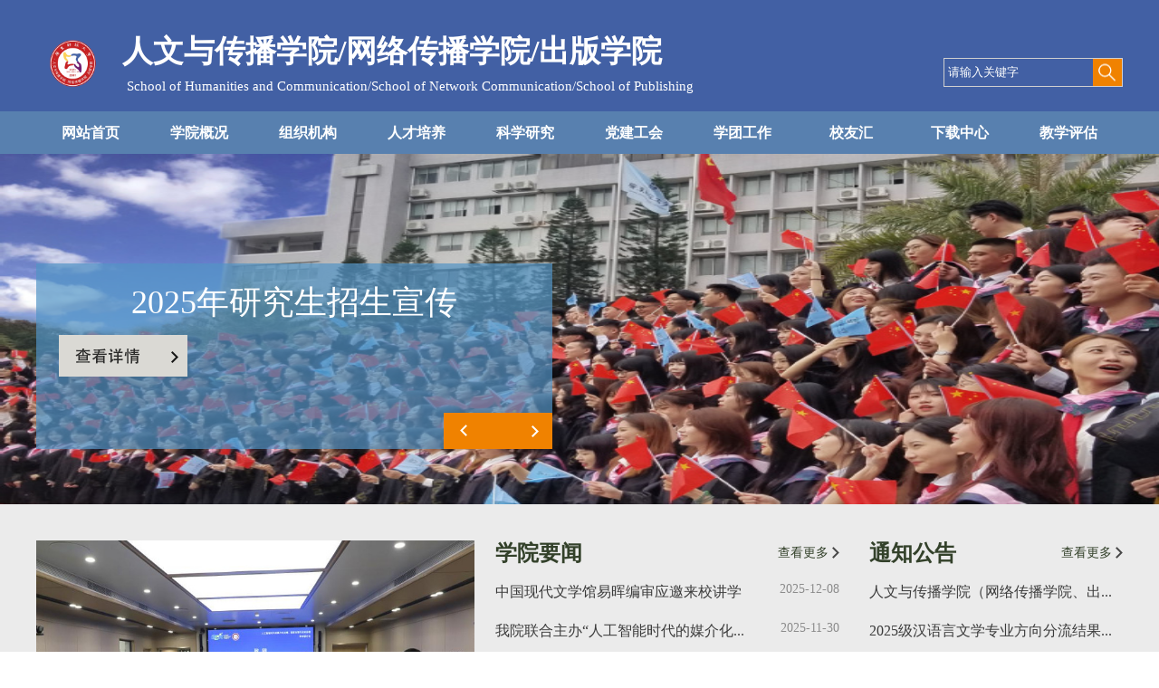

--- FILE ---
content_type: text/html
request_url: https://rwycb.gdufe.edu.cn/main.htm
body_size: 8131
content:
<!DOCTYPE html>
<html class="webplus-main"  >
<head>
<meta charset="utf-8">
<meta name="renderer" content="webkit" />
<meta http-equiv="X-UA-Compatible" content="IE=edge,chrome=1">
<meta name="viewport" content="width=device-width,user-scalable=0,initial-scale=1.0, minimum-scale=1.0, maximum-scale=1.0"/>
<title>人文与传播学院网站</title>
<meta name="keywords" content="部门名称">
<meta name="description" content="学校描述" >

<link type="text/css" href="/_css/_system/system.css" rel="stylesheet"/>
<link type="text/css" href="/_js/_portletPlugs/sudyNavi/css/sudyNav.css" rel="stylesheet" />
<link type="text/css" href="/_js/_portletPlugs/datepicker/css/datepicker.css" rel="stylesheet" />
<link type="text/css" href="/_js/_portletPlugs/simpleNews/css/simplenews.css" rel="stylesheet" />

<script language="javascript" src="/_js/jquery.min.js" sudy-wp-context="" sudy-wp-siteId="37"></script>
<script language="javascript" src="/_js2/loadStyle.js" sys-path="/_upload/site/1/style/1/1.css"  site-path="/_upload/site/00/25/37/style/37/37.css" ></script>
<script language="javascript" src="/_js2/grayscale.js"   ></script>
<script language="javascript" src="/_js/jquery.sudy.wp.visitcount.js"></script>
<script type="text/javascript" src="/_js/_portletPlugs/sudyNavi/jquery.sudyNav.js"></script>
<script type="text/javascript" src="/_js/_portletPlugs/datepicker/js/jquery.datepicker.js"></script>
<script type="text/javascript" src="/_js/_portletPlugs/datepicker/js/datepicker_lang_HK.js"></script>
<script type="text/javascript" src="/_upload/tpl/02/46/582/template582/extends/extends.js"></script>
<link rel="stylesheet" href="/_upload/tpl/02/46/582/template582/style.css" type="text/css" />
<link rel="stylesheet" href="/_upload/tpl/02/46/582/template582/mobile.css" type="text/css"/>
<link rel="stylesheet" href="/_upload/tpl/02/46/582/template582/media.css" type="text/css"/>
<link href="/_upload/tpl/02/46/582/template582/favicon.ico" type="image/x-icon" rel="shortcut icon" />
<!--[if lt IE 9]>
<script src="/_upload/tpl/10/fb/4347/template4347/extends/libs/html5.js"></script>
<![endif]-->
</head>
<body class="main">
<!--Start||head-->
<div class="wrapper header" id="header">
  <div class="inner">
    <div class="mod clearfix">
      <div class="head-left" frag="面板01"> 
        <!--logo开始-->
        <div class="sitelogo" frag="窗口01" portletmode="simpleSiteAttri"> <a href="/main.htm" title="返回人文与传播学院网站首页"><img src="/_upload/tpl/02/46/582/template582/images/1.png"><span class="sitetitle">人文与传播学院/网络传播学院/出版学院</span><p class="yw">School of Humanities and Communication/School of Network  Communication/School of Publishing</p></a> </div>
        <!--//logo结束--> 
      </div>
      <div class="head-right">
				<div class="searchbox" frag="窗口03" portletmode="search">
					
    <div class="wp_search">
        <table>
            <tr>
                <td height="25px">
                    <input id="keyword" name="keyword" style="width: 150px" class="keyword" type="text" value="请输入关键字" onfocus="if (this.value === '请输入关键字') { this.value = ''; }"
                           onblur="if (this.value === '') { this.value = '请输入关键字'; }" onkeydown="return onKeyEvent(event);"/>
                </td>
                <td>
					<input type="hidden" id="securl" value="/_web/_search/api/search/new.rst?locale=zh_CN&request_locale=zh_CN&_p=YXM9MzcmdD01ODImZD0xODg3JnA9MSZtPVNOJg__"/>
                    <input name="btnsearch" class="search" type="submit" value="" onclick="checkValues();"/>
                </td>
            </tr>
        </table>
    </div>

<script>
    function onKeyEvent(event){
        if (event.keyCode != '13') {
            return;
        }
        checkValues();
    }
    function checkValues(){
		var url = $("#securl").val();
        var keyword = $("input[name='keyword']").val();
		if (keyword === '请输入关键字') {
			keyword = ''; 
		}
		if (keyword !== '') {
			keyword = encodeURI(encodeURI(keyword));
			url = url + "&keyword=" + keyword;
		}
        window.open(url);
    }
</script>
				</div>	
      </div>
    </div>
  </div>
</div>
<!--End||head--> 
<!--Start||nav-->
<div class="wrapper nav wp-navi" id="nav">
  <div class="inner clearfix">
    <div class="wp-panel">
      <div class="wp-window" frag="窗口1" portletmode="simpleSudyNavi" configs="{'c5':'1','c9':'0','c6':'0','c4':'_self','c8':'2','c2':'1','c7':'2','c3':'6','c1':'1'}" contents="{'c2':'0'}">
         
<div class="navi-slide-head clearfix">
						<h3 class="navi-slide-title">导航</h3>
						<a class="navi-slide-arrow"></a> 
					</div>
          
          <ul class="wp-menu" data-nav-aside='{"title":"导航","index":0}'>
            
            <li class="menu-item i1"><a class="menu-link" href="http://rwycb.gdufe.edu.cn/main.htm" target="_self">网站首页</a> 
               
            </li>
            
            <li class="menu-item i2"><a class="menu-link" href="/6654/list.htm" target="_self">学院概况</a> 
               
              <em class="menu-switch-arrow"></em>
              <ul class="sub-menu ">
                
                <li class="sub-item i2-1"><a class="sub-link" href="/6664/list.htm" target="_self">学院简介</a></li>
                
                <li class="sub-item i2-2"><a class="sub-link" href="/szdw/list.htm" target="_self">师资队伍</a></li>
                
                <li class="sub-item i2-3"><a class="sub-link" href="/6666/list.htm" target="_self">学院领导</a></li>
                
                <li class="sub-item i2-4"><a class="sub-link" href="/6669/list.htm" target="_self">联系我们</a></li>
                
              </ul>
               
            </li>
            
            <li class="menu-item i3"><a class="menu-link" href="/6655/list.htm" target="_self">组织机构</a> 
               
              <em class="menu-switch-arrow"></em>
              <ul class="sub-menu ">
                
                <li class="sub-item i3-1"><a class="sub-link" href="/6735/list.htm" target="_self">学科专业</a></li>
                
                <li class="sub-item i3-2"><a class="sub-link" href="/6736/list.htm" target="_self">学院办公室</a></li>
                
              </ul>
               
            </li>
            
            <li class="menu-item i4"><a class="menu-link" href="/rcpy/list.htm" target="_self">人才培养</a> 
               
              <em class="menu-switch-arrow"></em>
              <ul class="sub-menu ">
                
                <li class="sub-item i4-1"><a class="sub-link" href="/6656/list.htm" target="_self">本科教育</a></li>
                
                <li class="sub-item i4-2"><a class="sub-link" href="/6657/list.htm" target="_self">研究生教育</a></li>
                
                <li class="sub-item i4-3"><a class="sub-link" href="/zsgz/list.htm" target="_self">招生工作</a></li>
                
                <li class="sub-item i4-4"><a class="sub-link" href="/jyzd/list.htm" target="_self">就业指导</a></li>
                
              </ul>
               
            </li>
            
            <li class="menu-item i5"><a class="menu-link" href="/6658/list.htm" target="_self">科学研究</a> 
               
              <em class="menu-switch-arrow"></em>
              <ul class="sub-menu ">
                
                <li class="sub-item i5-1"><a class="sub-link" href="/6687/list.htm" target="_self">学术动态</a></li>
                
                <li class="sub-item i5-2"><a class="sub-link" href="/6689/list.htm" target="_self">科研项目</a></li>
                
                <li class="sub-item i5-3"><a class="sub-link" href="/6746/list.htm" target="_self">平台基地</a></li>
                
                <li class="sub-item i5-4"><a class="sub-link" href="/6747/list.htm" target="_self">科研成果</a></li>
                
              </ul>
               
            </li>
            
            <li class="menu-item i6"><a class="menu-link" href="/6659/list.htm" target="_self">党建工会</a> 
               
            </li>
            
            <li class="menu-item i7"><a class="menu-link" href="/6661/list.htm" target="_self">学团工作</a> 
               
              <em class="menu-switch-arrow"></em>
              <ul class="sub-menu ">
                
                <li class="sub-item i7-1"><a class="sub-link" href="/6754/list.htm" target="_self">本科生工作</a></li>
                
                <li class="sub-item i7-2"><a class="sub-link" href="/6755/list.htm" target="_self">研究生工作</a></li>
                
              </ul>
               
            </li>
            
            <li class="menu-item i8"><a class="menu-link" href="/6662/list.htm" target="_self">校友汇</a> 
               
            </li>
            
            <li class="menu-item i9"><a class="menu-link" href="/6663/list.htm" target="_self">下载中心</a> 
               
            </li>
            
            <li class="menu-item i10"><a class="menu-link" href="/jxpg/list.htm" target="_self">教学评估</a> 
               
            </li>
            
          </ul>
           
        
      </div>
    </div>
  </div>
</div>
<!--aside导航-->
<div class="wp-navi-aside" id="wp-navi-aside">
  <div class="aside-inner">
    <div class="navi-aside-wrap"></div>
  </div>
  <div class="navi-aside-mask"></div>
</div>
<!--End||nav-->  
<!--Start||focus-->
<div class="mbanner" id="banner">
  <div class="inner clearfix">
    <div frag="窗口2" portletmode="simpleNews" contents="{'c2':'1'}"><div id="wp_news_w2"> 
      <div class="focus"></div>
      <script type="text/javascript">
				var w2imgJsons = [
				
				{
					title:"以评促建 以评促改 以评促管 以评促强",                                       
					src:"/_upload/article/images/19/0e/d4fcf7514d2a9674ccf26fc70d02/bc0e36b4-0272-48b1-ae0b-711ebeae05ef.jpg",
					url:"/2025/0914/c6720a226140/page.htm",
                                        text:"<a href='/2025/0914/c6720a226140/page.htm' target='_blank' title='以评促建 以评促改 以评促管 以评促强'></a><span class='more_btn' ><a href='/2025/0914/c6720a226140/page.htm'><span class='more_text' ></span></a></span>"
				},
				
				{
					title:"2025年研究生招生宣传",                                       
					src:"/_upload/article/images/83/9d/654015244ea1b9a517f449b5be68/e7c24a7f-baa6-48e8-b981-73135bc2fdfd.png",
					url:"/2025/0522/c6720a220415/page.htm",
                                        text:"<a href='/2025/0522/c6720a220415/page.htm' target='_blank' title='2025年研究生招生宣传'></a><span class='more_btn' ><a href='/2025/0522/c6720a220415/page.htm'><span class='more_text' ></span></a></span>"
				},
				
				{
					title:"2025年本科生招生宣传",                                       
					src:"/_upload/article/images/49/80/c896e50e400786a2f12c2d375824/44e27988-3f02-4e94-ae64-d01ee4e028b8.png",
					url:"/2024/0614/c6720a193747/page.htm",
                                        text:"<a href='/2024/0614/c6720a193747/page.htm' target='_blank' title='2025年本科生招生宣传'></a><span class='more_btn' ><a href='/2024/0614/c6720a193747/page.htm'><span class='more_text' ></span></a></span>"
				},
				
				{
					title:"人文与传播学院举行换届选举大会",                                       
					src:"/_upload/article/images/b9/4c/76d61b3c4825a98cbfabe06d95c5/16f79d8f-5626-47c4-957f-0fd37d9f22cb.jpg",
					url:"/2021/1225/c6720a152481/page.htm",
                                        text:"<a href='/2021/1225/c6720a152481/page.htm' target='_blank' title='人文与传播学院举行换届选举大会'></a><span class='more_btn' ><a href='/2021/1225/c6720a152481/page.htm'><span class='more_text' ></span></a></span>"
				},
				
				{}
				];
				w2imgJsons.pop();							
			</script> 
    </div> 
</div>
  </div>
</div>
<!--End||focus--> 
<!--Start||content-->
<div class="wrapper main1" id="container-1">
  <div class="inner">
    <div class="mod clearfix">
      <div class="ml">
        <div class="post post1 post-11 mbox" frag="窗口11" portletmode="simpleNews" configs="{'c28':'320','c14':'1','c1':'1','c29':'1','c39':'300','c38':'100','c21':'0','c4':'1','c6':'15','c9':'0','c12':'0','c30':'0','c37':'1','c31':'0','c16':'1','c27':'320','c15':'0','c32':'','c5':'_blank','c40':'1','c17':'0','c19':'yyyy-MM-dd','c33':'500','c2':'序号,标题,发布时间','c23':'1','c41':'240','c22':'0','c7':'1','c13':'200','c43':'0','c24':'240','c35':'-1:-1','c3':'2','c8':'1','c44':'0','c25':'320','c34':'300','c18':'yyyy-MM-dd','c20':'0','c42':'320','c10':'50','c11':'1','c36':'0','c26':'1'}" contents="{'c2':'1'}">
          <div class="con">
            <div id="wp_news_w11"> 

              <div class="focus"></div>
              <script type="text/javascript">
								var w11imgJsons = [
								
								{
									title:"<a href='/2025/1208/c6698a231552/page.htm' target='_blank' title='中国现代文学馆易晖编审应邀来校讲学'>中国现代文学馆易晖编审应邀来校...</a>",
									src:"/_upload/article/images/e8/d3/bbd899f141cfaa4fa852371860e0/fff6c809-4cc7-4196-bc12-1f6cc83b6d23.png",
									url:"/2025/1208/c6698a231552/page.htm"
								},
								
								{
									title:"<a href='/2025/1202/c6698a231256/page.htm' target='_blank' title='我院联合主办“人工智能时代的媒介化治理、国家治理与全球治理”高端学术研讨会'>我院联合主办“人工智能时代的媒...</a>",
									src:"/_upload/article/images/f6/ea/10557cfb49e7ac14d864a5ba2879/1a6dbc99-a447-4e05-abc8-3dee4d17fecb.png",
									url:"/2025/1202/c6698a231256/page.htm"
								},
								
								{}
								];
								w11imgJsons.pop();							
							</script> 
            </div> 

          </div>
        </div>
      </div>
      <div class="mc">
        <div class="post post1 post-51 mbox" frag="窗口51" portletmode="simpleNews" configs="{'c28':'320','c14':'1','c1':'1','c29':'1','c39':'300','c38':'100','c21':'0','c4':'1','c6':'38','c9':'0','c12':'0','c30':'0','c37':'1','c31':'0','c16':'1','c27':'320','c15':'0','c32':'','c5':'_blank','c40':'1','c17':'0','c19':'yyyy-MM-dd','c33':'500','c2':'标题,发布时间','c23':'1','c41':'240','c22':'0','c7':'1','c13':'200','c43':'0','c24':'240','c35':'-1:-1','c3':'4','c8':'1','c44':'0','c25':'320','c34':'300','c18':'yyyy-MM-dd','c20':'0','c42':'320','c10':'50','c11':'1','c36':'0','c26':'1'}" contents="{'c2':'0'}">
          <div class="tt  clearfix">
            <h3 class="tit"><span class="title" frag="标题">学院要闻</span> </h3>
            <div class="more_btn" frag="按钮" type="更多"> <a href="/6698/list.htm" class="w51_more"><span class="more_text" frag="按钮内容">查看更多</span></a> </div>
          </div>
          <div class="con">
            <div id="wp_news_w51"> 

              <ul class="news_list clearfix">
                
                <li class="news n1 clearfix"> <span class="news_title"> 
                   
                  <a href='/2025/1208/c6698a231552/page.htm' target='_blank' title='中国现代文学馆易晖编审应邀来校讲学'>中国现代文学馆易晖编审应邀来校讲学</a> 
                   
                  <span class="news_meta">2025-12-08</span>
                  </span>  </li>
                
                <li class="news n2 clearfix"> <span class="news_title"> 
                   
                  <a href='/2025/1202/c6698a231256/page.htm' target='_blank' title='我院联合主办“人工智能时代的媒介化治理、国家治理与全球治理”高端学术研讨会'>我院联合主办“人工智能时代的媒介化...</a> 
                   
                  <span class="news_meta">2025-11-30</span>
                  </span>  </li>
                
                <li class="news n3 clearfix"> <span class="news_title"> 
                   
                  <a href='/2026/0108/c6698a232751/page.htm' target='_blank' title='【社区文化节】2025年“百千万工程”成果展暨社区文化节闭幕'>【社区文化节】2025年“百千万工程”...</a> 
                   
                  <span class="news_meta">2025-11-29</span>
                  </span>  </li>
                
                <li class="news n4 clearfix"> <span class="news_title"> 
                   
                  <a href='/2026/0108/c6698a232752/page.htm' target='_blank' title='广告学创意集市成功举行！'>广告学创意集市成功举行！</a> 
                   
                  <span class="news_meta">2025-11-29</span>
                  </span>  </li>
                
                <li class="news n5 clearfix"> <span class="news_title"> 
                   
                  <a href='/2026/0108/c6698a232750/page.htm' target='_blank' title='深耕语法研究，斩获学界殊荣 ——我院青年教师张博荣获“语法新秀”二等奖'>深耕语法研究，斩获学界殊荣 ——我院...</a> 
                   
                  <span class="news_meta">2025-11-27</span>
                  </span>  </li>
                
                <li class="news n6 clearfix"> <span class="news_title"> 
                   
                  <a href='/2026/0110/c6698a232815/page.htm' target='_blank' title='学院召开就业工作推进会，协同赋能就业工作新格局'>学院召开就业工作推进会，协同赋能就...</a> 
                   
                  <span class="news_meta">2025-11-26</span>
                  </span>  </li>
                
              </ul>
            </div> 

          </div>
        </div>
      </div>
      <div class="mr">
        <div class="post post1 post-52 mbox" frag="窗口52" portletmode="simpleNews" configs="{'c28':'320','c14':'1','c1':'1','c29':'1','c39':'300','c38':'100','c21':'0','c4':'1','c6':'30','c9':'0','c12':'0','c30':'0','c37':'1','c31':'0','c16':'1','c27':'320','c15':'0','c32':'','c5':'_blank','c40':'1','c17':'0','c19':'yyyy-MM-dd','c33':'500','c2':'标题','c23':'1','c41':'240','c22':'0','c7':'1','c13':'200','c43':'0','c24':'240','c35':'-1:-1','c3':'4','c8':'1','c44':'0','c25':'320','c34':'300','c18':'yyyy-MM-dd','c20':'0','c42':'320','c10':'50','c11':'1','c36':'0','c26':'1'}" contents="{'c2':'0'}">
          <div class="tt  clearfix">
            <h3 class="tit"><span class="title" frag="标题">通知公告</span> </h3>
            <div class="more_btn" frag="按钮" type="更多"> <a href="/6697/list.htm" class="w52_more"><span class="more_text" frag="按钮内容">查看更多</span></a> </div>
          </div>
          <div class="con">
            <div id="wp_news_w52"> 
              <ul class="news_list clearfix">
                
                <li class="news n1 clearfix"> <span class="news_title"> 
                   
                  <a href='/2025/1128/c6697a231085/page.htm' target='_blank' title='人文与传播学院（网络传播学院、出版学院）2024-2025学年度本科生特殊贡献奖拟推荐名单的公示'>人文与传播学院（网络传播学院、出...</a> 
                   
                  </span>
                 </li>
                
                <li class="news n2 clearfix"> <span class="news_title"> 
                   
                  <a href='/2025/1118/c6697a230486/page.htm' target='_blank' title='2025级汉语言文学专业方向分流结果公示'>2025级汉语言文学专业方向分流结果...</a> 
                   
                  </span>
                 </li>
                
                <li class="news n3 clearfix"> <span class="news_title"> 
                   
                  <a href='/2025/1117/c6697a230428/page.htm' target='_blank' title='关于第三届职业规划大赛院级选拔赛结果暨入围校级复赛名单的公示'>关于第三届职业规划大赛院级选拔赛...</a> 
                   
                  </span>
                 </li>
                
                <li class="news n4 clearfix"> <span class="news_title"> 
                   
                  <a href='/2025/1117/c6697a230426/page.htm' target='_blank' title='2025级新闻学专业方向分流结果公示'>2025级新闻学专业方向分流结果公示</a> 
                   
                  </span>
                 </li>
                
                <li class="news n5 clearfix"> <span class="news_title"> 
                   
                  <a href='/2025/1103/c6697a229762/page.htm' target='_blank' title='2024-2025年度人文与传播学院（网络传播学院、出版学院） 校长奖学金候选人拟推选公示'>2024-2025年度人文与传播学院（网...</a> 
                   
                  </span>
                 </li>
                
                <li class="news n6 clearfix"> <span class="news_title"> 
                   
                  <a href='/2025/1021/c6697a229106/page.htm' target='_blank' title='关于人文与传播学院（网络传播学院、出版学院）2024-2025学年度本科生单项奖学金、优秀学生奖学金、优秀班集体名单的公示'>关于人文与传播学院（网络传播学院...</a> 
                   
                  </span>
                 </li>
                
              </ul>
            </div> 

          </div>
        </div>
      </div>
    </div>
  </div>
</div>
<div class="wrapper main2" id="container-2">
  <div class="inner">
    <div class="mod clearfix">
      <div class="ml">
        <div class="sudy-tab">
          <ul class="tab-menu clearfix">
            <li class="tab-name n1">党建动态</li>
            <li class="tab-name n2">学团工作</li>
          </ul>
          <ul class="tab-list clearfix">
            <li class="tab-con c1" frag="面板53">
              <div class="post post1 post-53" frag="窗口53" portletmode="simpleNews" configs="{'c28':'320','c14':'1','c1':'1','c29':'1','c39':'300','c38':'100','c21':'0','c4':'1','c6':'35','c9':'0','c12':'0','c30':'0','c37':'1','c31':'0','c16':'1','c27':'320','c15':'0','c32':'','c5':'_blank','c40':'1','c17':'0','c19':'yyyy-MM-dd','c33':'500','c2':'标题,缩略图,简介','c23':'3','c41':'240','c22':'0','c7':'1','c13':'200','c43':'0','c24':'134','c35':'-1:-1','c3':'2','c8':'1','c44':'0','c25':'182','c34':'300','c18':'yyyy-MM-dd','c20':'0','c42':'320','c10':'50','c11':'1','c36':'0','c26':'1'}" contents="{'c2':'1'}">
                <div class="con">
                  <div id="wp_news_w53"> 

                    <ul class="news_list clearfix">
                      
                      <li class="news n1 clearfix">
                        <div class="news_imgs"><a href='/2026/0107/c6801a232714/page.htm' target='_blank' title='浸润文化根脉，体悟出版使命——人文与传播学院出版专硕研究生赴中国国家版本馆广州分馆参观学习'><img src='/_upload/article/images/a5/08/2d89f40f4f979681f386e358f090/937292b3-6bc7-4eca-831a-0a6dbab5f111_s.jpg' width='210' height='134' /></a></div>
                        <div class="news_wz">
                          <div class="news_con">
                            <div class="news_title"><a href='/2026/0107/c6801a232714/page.htm' target='_blank' title='浸润文化根脉，体悟出版使命——人文与传播学院出版专硕研究生赴中国国家版本馆广州分馆参观学习'>浸润文化根脉，体悟出版使命——人文与传播...</a></div>
                            <div class="news_text"><a href='/2026/0107/c6801a232714/page.htm' target='_blank' title='浸润文化根脉，体悟出版使命——人文与传播学院出版专硕研究生赴中国国家版本馆广州分馆参观学习'></a></div>
                          </div>
                        </div>
                      </li>
                      
                      <li class="news n2 clearfix">
                        <div class="news_imgs"><a href='/2026/0110/c6801a232821/page.htm' target='_blank' title='观工业、温历史、强担当——我院组织学生党员及骨干代表赴珠海市开展主题党日活动'><img src='/_upload/article/images/72/7a/7f861f0e495eaf4b9d75d9dace9d/7a2dfaa3-8c10-4278-8bc5-7445a01c9b67_s.jpg' width='210' height='134' /></a></div>
                        <div class="news_wz">
                          <div class="news_con">
                            <div class="news_title"><a href='/2026/0110/c6801a232821/page.htm' target='_blank' title='观工业、温历史、强担当——我院组织学生党员及骨干代表赴珠海市开展主题党日活动'>观工业、温历史、强担当——我院组织学生党...</a></div>
                            <div class="news_text"><a href='/2026/0110/c6801a232821/page.htm' target='_blank' title='观工业、温历史、强担当——我院组织学生党员及骨干代表赴珠海市开展主题党日活动'></a></div>
                          </div>
                        </div>
                      </li>
                      
                    </ul>
                  </div> 

                </div>
                <div class="more_btn" frag="按钮" type="更多"><a href="/djdt/list.htm" class="w53_more"><span class="more_text" frag="按钮内容">MORE</span></a></div>
              </div>
            </li>
            <li class="tab-con c2" frag="面板54">
              <div class="post post1 post-54" frag="窗口54" portletmode="simpleNews" configs="{'c28':'320','c14':'1','c1':'1','c29':'1','c39':'300','c38':'100','c21':'0','c4':'1','c6':'35','c9':'0','c12':'0','c30':'0','c37':'1','c31':'0','c16':'1','c27':'320','c15':'0','c32':'','c5':'_blank','c40':'1','c17':'0','c19':'yyyy-MM-dd','c33':'500','c2':'标题,缩略图,简介','c23':'3','c41':'240','c22':'0','c7':'1','c13':'200','c43':'0','c24':'134','c35':'-1:-1','c3':'2','c8':'1','c44':'0','c25':'182','c34':'300','c18':'yyyy-MM-dd','c20':'0','c42':'320','c10':'50','c11':'1','c36':'0','c26':'1'}" contents="{'c2':'1'}">
                <div class="con">
                  <div id="wp_news_w54"> 

                    <ul class="news_list clearfix">
                      
                      <li class="news n1 clearfix">
                        <div class="news_imgs"><a href='/2026/0108/c6661a232751/page.htm' target='_blank' title='【社区文化节】2025年“百千万工程”成果展暨社区文化节闭幕'><img src='/_upload/article/images/07/9e/f8f0e5324dc18f81ee1404fad802/48480ae0-ffc6-4e1f-8a54-86a656b411d6_s.jpg' width='210' height='134' /></a></div>
                        <div class="news_wz">
                          <div class="news_con">
                            <div class="news_title"><a href='/2026/0108/c6661a232751/page.htm' target='_blank' title='【社区文化节】2025年“百千万工程”成果展暨社区文化节闭幕'>【社区文化节】2025年“百千万工程”成果展暨社区文化节闭幕</a></div>
                            <div class="news_text"><a href='/2026/0108/c6661a232751/page.htm' target='_blank' title='【社区文化节】2025年“百千万工程”成果展暨社区文化节闭幕'></a></div>
                          </div>
                        </div>
                      </li>
                      
                      <li class="news n2 clearfix">
                        <div class="news_imgs"><a href='/2026/0107/c6661a232713/page.htm' target='_blank' title='【新闻】广东财经大学人文与传播学院（网络传播学院、出版学院）第二十四届团委学生会执委会成立'><img src='/_upload/article/images/5e/31/47c922eb44c9a3e17cf9ae18bebe/7baae046-a5c5-430d-9fb3-6c85a5fed123_s.jpg' width='210' height='134' /></a></div>
                        <div class="news_wz">
                          <div class="news_con">
                            <div class="news_title"><a href='/2026/0107/c6661a232713/page.htm' target='_blank' title='【新闻】广东财经大学人文与传播学院（网络传播学院、出版学院）第二十四届团委学生会执委会成立'>【新闻】广东财经大学人文与传播学院（网络传播学院、出版学院）第二十四届...</a></div>
                            <div class="news_text"><a href='/2026/0107/c6661a232713/page.htm' target='_blank' title='【新闻】广东财经大学人文与传播学院（网络传播学院、出版学院）第二十四届团委学生会执委会成立'></a></div>
                          </div>
                        </div>
                      </li>
                      
                    </ul>
                  </div> 

                </div>
                <div class="more_btn" frag="按钮" type="更多"><a href="/6661/list.htm" class="w54_more"><span class="more_text" frag="按钮内容">MORE</span></a></div>
              </div>
            </li>
          </ul>
        </div>
      </div>
      <div class="mr">
        <div class="sudy-tab">
          <ul class="tab-menu clearfix">
            <li class="tab-name n1">本科教育</li>
            <li class="tab-name n2">研究生教育</li>
          </ul>
          <ul class="tab-list clearfix">
            <li class="tab-con c1" frag="面板55">
              <div class="post post1 post-55" frag="窗口55" portletmode="simpleNews" configs="{'c28':'320','c14':'1','c1':'1','c29':'1','c39':'300','c38':'100','c21':'0','c4':'1','c6':'35','c9':'0','c12':'0','c30':'0','c37':'1','c31':'0','c16':'1','c27':'320','c15':'0','c32':'','c5':'_blank','c40':'1','c17':'0','c19':'yyyy-MM-dd','c33':'500','c2':'标题,缩略图,简介','c23':'3','c41':'240','c22':'0','c7':'1','c13':'200','c43':'0','c24':'134','c35':'-1:-1','c3':'2','c8':'1','c44':'0','c25':'182','c34':'300','c18':'yyyy-MM-dd','c20':'0','c42':'320','c10':'50','c11':'1','c36':'0','c26':'1'}" contents="{'c2':'1'}">
                <div class="con">
                  <div id="wp_news_w55"> 

                    <ul class="news_list clearfix">
                      
                      <li class="news n1 clearfix">
                        <div class="news_imgs"><a href='/2026/0107/c6656a232714/page.htm' target='_blank' title='浸润文化根脉，体悟出版使命——人文与传播学院出版专硕研究生赴中国国家版本馆广州分馆参观学习'><img src='/_upload/article/images/a5/08/2d89f40f4f979681f386e358f090/937292b3-6bc7-4eca-831a-0a6dbab5f111_s.jpg' width='210' height='134' /></a></div>
                        <div class="news_wz">
                          <div class="news_con">
                            <div class="news_title"><a href='/2026/0107/c6656a232714/page.htm' target='_blank' title='浸润文化根脉，体悟出版使命——人文与传播学院出版专硕研究生赴中国国家版本馆广州分馆参观学习'>浸润文化根脉，体悟出版使命——人文与传播...</a></div>
                            <div class="news_text"><a href='/2026/0107/c6656a232714/page.htm' target='_blank' title='浸润文化根脉，体悟出版使命——人文与传播学院出版专硕研究生赴中国国家版本馆广州分馆参观学习'></a></div>
                          </div>
                        </div>
                      </li>
                      
                      <li class="news n2 clearfix">
                        <div class="news_imgs"><a href='/2026/0108/c6656a232752/page.htm' target='_blank' title='广告学创意集市成功举行！'><img src='/_upload/article/images/c1/17/96954f6541838bb216a4f1fd099e/a1833bf7-84b2-41f9-9d53-7aca0195ffe9_s.png' width='210' height='134' /></a></div>
                        <div class="news_wz">
                          <div class="news_con">
                            <div class="news_title"><a href='/2026/0108/c6656a232752/page.htm' target='_blank' title='广告学创意集市成功举行！'>广告学创意集市成功举行！</a></div>
                            <div class="news_text"><a href='/2026/0108/c6656a232752/page.htm' target='_blank' title='广告学创意集市成功举行！'></a></div>
                          </div>
                        </div>
                      </li>
                      
                    </ul>
                  </div> 

                </div>
                <div class="more_btn" frag="按钮" type="更多"><a href="/6656/list.htm" class="w55_more"><span class="more_text" frag="按钮内容">MORE</span></a></div>
              </div>
            </li>
            <li class="tab-con c2" frag="面板56">
              <div class="post post1 post-56" frag="窗口56" portletmode="simpleNews" configs="{'c28':'320','c14':'1','c1':'1','c29':'1','c39':'300','c38':'100','c21':'0','c4':'1','c6':'35','c9':'0','c12':'0','c30':'0','c37':'1','c31':'0','c16':'1','c27':'320','c15':'0','c32':'','c5':'_blank','c40':'1','c17':'0','c19':'yyyy-MM-dd','c33':'500','c2':'标题,缩略图,简介','c23':'3','c41':'240','c22':'0','c7':'1','c13':'200','c43':'0','c24':'134','c35':'-1:-1','c3':'2','c8':'1','c44':'0','c25':'182','c34':'300','c18':'yyyy-MM-dd','c20':'0','c42':'320','c10':'50','c11':'1','c36':'0','c26':'1'}" contents="{'c2':'1'}">
                <div class="con">
                  <div id="wp_news_w56"> 

                    <ul class="news_list clearfix">
                      
                      <li class="news n1 clearfix">
                        <div class="news_imgs"><a href='/2026/0107/c6657a232714/page.htm' target='_blank' title='浸润文化根脉，体悟出版使命——人文与传播学院出版专硕研究生赴中国国家版本馆广州分馆参观学习'><img src='/_upload/article/images/a5/08/2d89f40f4f979681f386e358f090/937292b3-6bc7-4eca-831a-0a6dbab5f111_s.jpg' width='210' height='134' /></a></div>
                        <div class="news_wz">
                          <div class="news_con">
                            <div class="news_title"><a href='/2026/0107/c6657a232714/page.htm' target='_blank' title='浸润文化根脉，体悟出版使命——人文与传播学院出版专硕研究生赴中国国家版本馆广州分馆参观学习'>浸润文化根脉，体悟出版使命——人文与传播学院出版专硕研究生赴中国国家版本...</a></div>
                            <div class="news_text"><a href='/2026/0107/c6657a232714/page.htm' target='_blank' title='浸润文化根脉，体悟出版使命——人文与传播学院出版专硕研究生赴中国国家版本馆广州分馆参观学习'></a></div>
                          </div>
                        </div>
                      </li>
                      
                      <li class="news n2 clearfix">
                        <div class="news_imgs"><a href='/2026/0110/c6657a232816/page.htm' target='_blank' title='【新闻】“乐学·论坛”在揽月楼“一站式”研究生社区举办“阅世越己”读书分享会'><img src='/_upload/article/images/50/77/795ef4334ad593eee6fc0cd2d956/5cdcfe79-44a3-4ee0-8589-5ee20f009ac0_s.jpg' width='210' height='134' /></a></div>
                        <div class="news_wz">
                          <div class="news_con">
                            <div class="news_title"><a href='/2026/0110/c6657a232816/page.htm' target='_blank' title='【新闻】“乐学·论坛”在揽月楼“一站式”研究生社区举办“阅世越己”读书分享会'>【新闻】“乐学·论坛”在揽月楼“一站式”研究生社区举办“阅世越己”读书...</a></div>
                            <div class="news_text"><a href='/2026/0110/c6657a232816/page.htm' target='_blank' title='【新闻】“乐学·论坛”在揽月楼“一站式”研究生社区举办“阅世越己”读书分享会'></a></div>
                          </div>
                        </div>
                      </li>
                      
                    </ul>
                  </div> 

                </div>
                <div class="more_btn" frag="按钮" type="更多"><a href="/6657/list.htm" class="w56_more"><span class="more_text" frag="按钮内容">MORE</span></a></div>
              </div>
            </li>
          </ul>
        </div>
      </div>
    </div>
  </div>
</div>
<div class="wrapper main3" id="container-3">
  <div class="inner">
    <div class="mod clearfix">
      <div class="ml">
        <div class="post post3 post-58 mbox" frag="窗口57" portletmode="simpleNews" configs="{'c28':'320','c14':'1','c1':'1','c29':'1','c39':'300','c38':'100','c21':'0','c4':'1','c6':'40','c9':'0','c12':'0','c30':'0','c37':'1','c31':'0','c16':'1','c27':'320','c15':'0','c32':'','c5':'_blank','c40':'1','c17':'0','c19':'yyyy-MM-dd','c33':'500','c2':'序号,标题,发布时间','c23':'1','c41':'240','c22':'0','c7':'1','c13':'200','c43':'0','c24':'240','c35':'-1:-1','c3':'2','c8':'1','c44':'0','c25':'320','c34':'300','c18':'yyyy-MM-dd','c20':'0','c42':'320','c10':'50','c11':'1','c36':'0','c26':'1'}" contents="{'c2':'0'}">
          <div class="tt  clearfix">
            <h3 class="tit"><span class="title" frag="标题">社会服务</span> </h3>
            <div class="more_btn" frag="按钮" type="更多"> <a href="/shfw/list.htm" class="w57_more"><span class="more_text" frag="按钮内容">MORE</span></a></div>
          </div>
          <div class="con rili2">
            <div id="wp_news_w57"> 

              <ul class="news_list clearfix">
                
                <li class="news n1 clearfix">
                  <div class="news_date">
                    <div class="news_img"><a href='/2025/1015/c6800a228779/page.htm' target='_blank' title='以语言为桥，共筑民族同心梦——广东财经大学第28届推普周系列活动圆满落幕！'><img src='/_upload/article/images/24/73/4223c8734d10a5262b18d9f9bf05/76e0090a-dec1-4d9a-b1f9-66a31af3a701_s.png' width='320' /></a></div>
                  </div>
                  <div class="news_wz">
                    <div class="news_con">
                      <div class="news_title"><a href='/2025/1015/c6800a228779/page.htm' target='_blank' title='以语言为桥，共筑民族同心梦——广东财经大学第28届推普周系列活动圆满落幕！'>以语言为桥，共筑民族同心梦——广东财经大学第28届推普周系列活动圆满落幕！</a></div>
                       <div class="news_text"><a href='/2025/1015/c6800a228779/page.htm' target='_blank' title='以语言为桥，共筑民族同心梦——广东财经大学第28届推普周系列活动圆满落幕！'></a></div>
                    </div>
                  </div>
                </li>
                
                <li class="news n2 clearfix">
                  <div class="news_date">
                    <div class="news_img"></div>
                  </div>
                  <div class="news_wz">
                    <div class="news_con">
                      <div class="news_title"><a href='/2025/1014/c6800a228695/page.htm' target='_blank' title='【通知】关于2025年9月普通话水平测试打印准考证的通知'>【通知】关于2025年9月普通话水平测试打印准考证的通知</a></div>
                       <div class="news_text"><a href='/2025/1014/c6800a228695/page.htm' target='_blank' title='【通知】关于2025年9月普通话水平测试打印准考证的通知'></a></div>
                    </div>
                  </div>
                </li>
                
              </ul>
            </div> 

          </div>
        </div>
      </div>
      <div class="mr">
        <div class="post post3 post-58 mbox" frag="窗口58" portletmode="simpleNews" configs="{'c28':'320','c14':'1','c1':'1','c29':'1','c39':'300','c38':'100','c21':'0','c4':'1','c6':'35','c9':'0','c12':'0','c30':'0','c37':'1','c31':'0','c16':'1','c27':'320','c15':'0','c32':'','c5':'_blank','c40':'1','c17':'0','c19':'yyyy-MM-dd','c33':'500','c2':'标题,缩略图,简介','c23':'3','c41':'240','c22':'0','c7':'1','c13':'200','c43':'0','c24':'134','c35':'-1:-1','c3':'2','c8':'1','c44':'0','c25':'182','c34':'300','c18':'yyyy-MM-dd','c20':'0','c42':'320','c10':'50','c11':'1','c36':'0','c26':'1'}" contents="{'c2':'1'}">
          <div class="tt  clearfix">
            <h3 class="tit"><span class="title" frag="标题">交流合作</span> </h3>
            <div class="more_btn" frag="按钮" type="更多"> <a href="/6753/list.htm" class="w58_more"><span class="more_text" frag="按钮内容">MORE</span></a></div>
          </div>
          <div class="con rili2">
            <div id="wp_news_w58"> 

              <ul class="news_list clearfix">
                
                <li class="news n1 clearfix">
                  <div class="news_date">
                    <div class="news_img"><a href='/2025/0306/c6753a216578/page.htm' target='_blank' title='【新闻】财淼童行，携手共佑少年心 ——我院出席三水区淼苗童心守护计划志愿服务队授旗仪式'><img src='/_upload/article/images/ca/3f/4f27327a47e79bdd742bd68db6ff/2ffcba81-d35c-4374-b2ca-8745d11e07ca_s.jpg' width='182' height='134' /></a></div>
                  </div>
                  <div class="news_wz">
                    <div class="news_con">
                      <div class="news_title"><a href='/2025/0306/c6753a216578/page.htm' target='_blank' title='【新闻】财淼童行，携手共佑少年心 ——我院出席三水区淼苗童心守护计划志愿服务队授旗仪式'>【新闻】财淼童行，携手共佑少年心 ——我院出席三水区淼苗童心守护计划志愿...</a></div>
                       <div class="news_text"><a href='/2025/0306/c6753a216578/page.htm' target='_blank' title='【新闻】财淼童行，携手共佑少年心 ——我院出席三水区淼苗童心守护计划志愿服务队授旗仪式'></a></div>
                    </div>
                  </div>
                </li>
                
                <li class="news n2 clearfix">
                  <div class="news_date">
                    <div class="news_img"><a href='/2025/0413/c6753a218342/page.htm' target='_blank' title='【新闻】泰国玛希隆大学代表团来校访问'><img src='/_upload/article/images/34/8c/22dba0cd49a8a0fb622eca61b990/8ed79e7e-65d9-4f91-ac33-776a9655069d_s.jpg' width='182' height='134' /></a></div>
                  </div>
                  <div class="news_wz">
                    <div class="news_con">
                      <div class="news_title"><a href='/2025/0413/c6753a218342/page.htm' target='_blank' title='【新闻】泰国玛希隆大学代表团来校访问'>【新闻】泰国玛希隆大学代表团来校访问</a></div>
                       <div class="news_text"><a href='/2025/0413/c6753a218342/page.htm' target='_blank' title='【新闻】泰国玛希隆大学代表团来校访问'></a></div>
                    </div>
                  </div>
                </li>
                
              </ul>
            </div> 

          </div>
        </div>
      </div>
    </div>
  </div>
</div>
<div class="wrapper main4" id="container-4">
  <div class="inner">
    <div class="mod clearfix">
      <div class="post post2 post-59 mbox" frag="窗口59" portletmode="simpleNews" configs="{'c28':'320','c14':'1','c1':'1','c29':'1','c39':'300','c38':'100','c21':'0','c4':'1','c6':'15','c9':'0','c12':'0','c30':'0','c37':'1','c31':'0','c16':'1','c27':'320','c15':'0','c32':'','c5':'_blank','c40':'1','c17':'0','c19':'yyyy-MM-dd','c33':'500','c2':'序号,标题,发布时间','c23':'1','c41':'240','c22':'0','c7':'1','c13':'200','c43':'0','c24':'240','c35':'-1:-1','c3':'5','c8':'1','c44':'0','c25':'320','c34':'300','c18':'yyyy-MM-dd','c20':'0','c42':'320','c10':'50','c11':'1','c36':'0','c26':'1'}" contents="{'c2':'0'}">
        <div id="wp_news_w59"> 

          <ul class="news_list clearfix">
            
            <li class="news n1 clearfix">
              <div class="news_con"> 
                <div class="news_title"><a href='#' target='_blank' title='财务系统'>财务系统</a></div>
              </div>
            </li>
            
            <li class="news n2 clearfix">
              <div class="news_con"> 
                <div class="news_title"><a href='#' target='_blank' title='实践平台'>实践平台</a></div>
              </div>
            </li>
            
            <li class="news n3 clearfix">
              <div class="news_con"> 
                <div class="news_title"><a href='#' target='_blank' title='邮件系统'>邮件系统</a></div>
              </div>
            </li>
            
            <li class="news n4 clearfix">
              <div class="news_con"> 
                <div class="news_title"><a href='#' target='_blank' title='OA系统'>OA系统</a></div>
              </div>
            </li>
            
          </ul>
        </div> 

      </div>
    </div>
  </div>
</div>
<!--End||content--> 
<!--Start||footer-->
<div class="wrapper footer" id="footer">
  <div class="inner">
    <div class="mod clearfix">
      <div class="foot-left" >
        <div class="post  post-60 mbox" frag="窗口60" portletmode="simpleNews" configs="{'c28':'320','c14':'1','c1':'1','c29':'1','c39':'300','c38':'100','c21':'0','c4':'1','c6':'15','c9':'0','c12':'0','c30':'0','c37':'1','c31':'0','c16':'1','c27':'320','c15':'0','c32':'','c5':'_blank','c40':'1','c17':'0','c19':'yyyy-MM-dd','c33':'500','c2':'标题','c23':'1','c41':'240','c22':'0','c7':'1','c13':'200','c43':'0','c24':'240','c35':'-1:-1','c3':'5','c8':'1','c44':'0','c25':'320','c34':'300','c18':'yyyy-MM-dd','c20':'0','c42':'320','c10':'50','c11':'1','c36':'0','c26':'1'}" contents="{'c2':'0'}">
          <div id="wp_news_w60"> 
 
            <!--[NaviStructBegin]-->
								<ul class="news_list clearfix">
									
									<li class="news n1">
										<div class="news_title">
										
										<a href='/_redirect?siteId=37&columnId=1220&articleId=34970' target='' title='中华人民共和国教育部'>中华人民共和国教育部</a>
										
										</div>
									</li>
									
									<li class="news n2">
										<div class="news_title">
										
										<a href='/_redirect?siteId=37&columnId=1220&articleId=34966' target='null' title='中国教育科研网'>中国教育科研网</a>
										
										</div>
									</li>
									
									<li class="news n3">
										<div class="news_title">
										
										<a href='/_redirect?siteId=37&columnId=1220&articleId=34962' target='' title='广东教育厅'>广东教育厅</a>
										
										</div>
									</li>
									
									<li class="news n4">
										<div class="news_title">
										
										<a href='/_redirect?siteId=37&columnId=1220&articleId=34954' target='null' title='广东财经大学'>广东财经大学</a>
										
										</div>
									</li>
									
									<li class="news n5">
										<div class="news_title">
										
										<a href='/_redirect?siteId=37&columnId=1220&articleId=34945' target='' title='返回首页'>返回首页</a>
										
										</div>
									</li>
									
								</ul>
            <!--[NaviStructEnd]--> 
          </div> 

        </div>
        <div class="post  post-601 mbox" frag="窗口601" portletmode="simpleNews" configs="{'c28':'320','c14':'1','c1':'1','c29':'1','c39':'300','c38':'100','c21':'0','c4':'1','c6':'15','c9':'0','c12':'0','c30':'0','c37':'1','c31':'0','c16':'1','c27':'320','c15':'0','c32':'','c5':'_blank','c40':'1','c17':'0','c19':'yyyy-MM-dd','c33':'500','c2':'标题','c23':'1','c41':'240','c22':'0','c7':'1','c13':'200','c43':'0','c24':'240','c35':'-1:-1','c3':'5','c8':'1','c44':'0','c25':'320','c34':'300','c18':'yyyy-MM-dd','c20':'0','c42':'320','c10':'50','c11':'1','c36':'0','c26':'1'}" contents="{'c2':'0'}">
          <div id="wp_news_w601"> 
 
            <!--[NaviStructBegin]-->
								<ul class="news_list clearfix">
									
									<li class="news n1">
										<div class="news_title">
										
										<a href='/_redirect?siteId=37&columnId=1178&articleId=34958' target='' title='全媒体新闻传播人才培养模式创新试验区'>全媒体新闻传播人才培养模式创新试验区</a>
										
										</div>
									</li>
									
									<li class="news n2">
										<div class="news_title">
										
										<a href='/_redirect?siteId=37&columnId=1178&articleId=34918' target='' title='全媒体新闻传播实验教学示范中心'>全媒体新闻传播实验教学示范中心</a>
										
										</div>
									</li>
									
								</ul>
            <!--[NaviStructEnd]--> 
          </div> 

        </div>
        <div class="post  post-602 mbox" frag="窗口602" portletmode="simpleNews" configs="{'c28':'320','c14':'1','c1':'1','c29':'1','c39':'300','c38':'100','c21':'0','c4':'1','c6':'15','c9':'0','c12':'0','c30':'0','c37':'1','c31':'0','c16':'1','c27':'320','c15':'0','c32':'','c5':'_blank','c40':'1','c17':'0','c19':'yyyy-MM-dd','c33':'500','c2':'标题','c23':'1','c41':'240','c22':'0','c7':'1','c13':'200','c43':'0','c24':'240','c35':'-1:-1','c3':'5','c8':'1','c44':'0','c25':'320','c34':'300','c18':'yyyy-MM-dd','c20':'0','c42':'320','c10':'50','c11':'1','c36':'0','c26':'1'}" contents="{'c2':'0'}">
          <!-- No Data -->
        </div>
      </div>
      <div class="foot-right" >
        <div class="post  post-61 mbox" frag="窗口61" portletmode="simpleNews" configs="{'c28':'320','c14':'1','c1':'1','c29':'1','c39':'300','c38':'100','c21':'1','c4':'1','c6':'15','c9':'0','c12':'0','c30':'0','c37':'1','c31':'0','c16':'1','c27':'320','c15':'0','c32':'','c5':'_blank','c40':'1','c17':'0','c19':'yyyy-MM-dd','c33':'500','c2':'标题,缩略图','c23':'3','c41':'240','c22':'0','c7':'1','c13':'200','c43':'0','c24':'96','c35':'-1:-1','c3':'1','c8':'0','c44':'0','c25':'96','c34':'300','c18':'yyyy-MM-dd','c20':'0','c42':'320','c10':'50','c11':'1','c36':'0','c26':'1'}" contents="{'c2':'0'}">
          <div id="wp_news_w61"> 
 
            
            <li class="news i1 clearfix">
              <div class="news_imgs"><a href='/2020/1029/c6717a123459/page.htm' target='_blank' title='学院微信'><img src='/_upload/article/images/60/f0/bdccca224998a0e04437a34e0eb6/5a6da512-e127-46f2-baba-3de2388e712a_s.png' width='96' height='96' /></a></div>
              <div class="news_con">
                <div class="news_title">学院微信</div>
              </div>
            </li>
            
            <li class="news i1 clearfix">
              <div class="news_imgs"><a href='/2020/1017/c6717a122774/page.htm' target='_blank' title='人文院报'><img src='/_upload/article/images/2c/ee/c655a132452c9854823f7303dee3/98a0f9fe-1c14-47b6-963b-4c697c0e0406_s.png' width='96' height='96' /></a></div>
              <div class="news_con">
                <div class="news_title">人文院报</div>
              </div>
            </li>
             
          </div> 

        </div>
      </div>
    </div>
  </div>
  <div class="foot-bottom" frag="窗口90" portletmode="simpleSiteAttri">
      
        <p class="copyright"><span>版权所有广东财经大学人文与传播学院</span><span></span></p>
<p class="copyright"><span>联系方式：(020)84096616</span></p>
<p class="copyright"><span>地址：广州市赤沙路21号</span></p>
<p class="copyright"><span>联系邮箱：rwxy@gdufe.edu.cn</span></p>
<p class="copyright"><span>邮编：510320</span></p>

      
  </div>
</div>
<!--End||footer-->
</body>
<script type="text/javascript" src="/_upload/tpl/02/46/582/template582/js/comcus.js"></script>
<script type="text/javascript" src="/_upload/tpl/02/46/582/template582/js/main.js"></script>
<script type="text/javascript" src="/_upload/tpl/02/46/582/template582/js/app.js"></script>
<script type="text/javascript">
$(function(){
	// 初始化SDAPP
	new SDAPP({
		"menu":{
			type:"slide,aside"
		}
	});
});
</script>
</html>

 <img src="/_visitcount?siteId=37&type=1&columnId=655" style="display:none" width="0" height="0"/>

--- FILE ---
content_type: text/css
request_url: https://rwycb.gdufe.edu.cn/_upload/tpl/02/46/582/template582/style.css
body_size: 6636
content:
@charset "utf-8";
html, body, h1, h2, h3, h4, h5, h6, div, dl, dt, dd, ul, ol, li, p, blockquote, pre, hr, figure, table, caption, th, td, form, fieldset, legend, input, button, textarea, menu {
	margin: 0;
	padding: 0;
}
header, footer, section, article, aside, nav, hgroup, address, figure, figcaption, menu, details {
	display: block;
}
table {
	border-collapse: collapse;
	border-spacing: 0;
}
caption, th {
	text-align: left;
	font-weight: normal;
}
html, body, fieldset, img, iframe, abbr {
	border: 0;
}
img {
	vertical-align: top;
}
html {
	overflow-x: hidden;
}
i, cite, em, var, address, dfn {
	font-style: normal;
}
[hidefocus], summary {
outline:0;
}
li {
	list-style: none;
}
h1, h2, h3, h4, h5, h6, small {
	font-size: 100%;
}
sup, sub {
	font-size: 83%;
}
pre, code, kbd, samp {
	font-family: inherit;
}
q:before, q:after {
	content: none;
}
textarea {
	overflow: auto;
	resize: none;
}
label, summary {
	cursor: default;
}
a, button {
	cursor: pointer;font-family: 微软雅黑;
}
h1, h2, h3, h4, h5, h6, em, strong, b {
	font-weight: bold;
}
del, ins, u, s, a, a:hover {
	text-decoration: none;
transition: 0.5s ease-in-out;
}
body, textarea, input, button, select, keygen, legend {
	font: 13px/1 arial, \5b8b\4f53;
	color: #333;
	outline: 0;
	font-family:微软雅黑;
}
:focus {
	outline: 0;
}
/*备用样式表*/
.none {
	display: none;
}
.wcb {
	width: 100%;
	height: 30px;
	border: 2px dashed #97CBE0;
}
.hidden {
	visibility: hidden;
}
.clear {
	width: 100%;
	height: 0;
	line-height: 0;
	font-size: 0;
	overflow: hidden;
	clear: both;
	display: block;
	_display: inline;
}
.clearfix:after {
	clear: both;
	content: ".";
	display: block;
	height: 0;
	visibility: hidden;
}
.clearfix {
	display: block;
*zoom:1;
}
.icon {
	display: inline-block;
	width: 32px;
	height: 32px;
	vertical-align: middle;
	background: url(images/icon.png) no-repeat;
}
/*css3扩展*/
body:before {
	content: "";
	position: fixed;
	top: -10px;
	left: 0;
	z-index: 110;
	width: 100%;
	height: 10px;
	
}
::-webkit-input-placeholder {
color:#ccc;/* WebKit browsers */
}
:-moz-placeholder {
color:#ccc; /* Mozilla Firefox 4 to 18 */
}
::-moz-placeholder {
color:#ccc;/* Mozilla Firefox 19+ */
}
:-ms-input-placeholder {
color:#ccc;/* Internet Explorer 10+ */
}
/**布局开始**/
body {
	line-height: 1;
	font-size: 13px;
	font-family:  "Microsoft YaHei";
	color: #333;
}
p {
	line-height: 1.75;
}
a {
	color: #3b3b3b;
	text-decoration: none;
	transition: all 0.4s ease-in-out;
}
a:hover {
	color: #095ab5;
}
/*页面尺寸*/
.wrapper {
	width: 100%;
	margin: 0 auto;
}
.wrapper .inner {
	width: 1200px;
	margin: 0 auto;
} /**页面全局宽度**/
/*head开始*/
#header {
	background: #4260A4;
}
#header .inner {
	min-height: 123px;
	position: relative;
}
.header .sitelogo {
	float: left;
}
p.yw {
  padding-left: 100px;
    margin-top: -27px;
    color: #fff;
    font-family: "Calibri Light";
    font-size: 15px;
}
.header .sitetitle {
   display: inline-block;
    margin-top: 40px;
    margin-left: 15px;
    font-size: 34px;
    font-weight: bold;
    color: #fff;
    font-family: 华文新魏;
    
} /**站点名称**/
.header .head-left {
	float: left;
	display: inline-block;
}
.header .head-main {
	float: left;
	margin-top: 10px;
}
.header .head-right {
	float: right;
	margin-top: 59px;
	width: 235px;
}
/*rale样式*/
.site-rale {
}
.site-rale ul {
}
.site-rale ul li.links {
	float: left;
}
.site-rale ul li.links a {
	line-height: 35px;
	padding: 0 12px 0 12px;
	padding-left: 19px;
	font-size: 13px;
	color: #cad3d4;
	background: url(images/link_icon.png) no-repeat;
}
.site-rale ul li.links a:hover {
	color: #fff;
}
.site-rale ul li.links.i1 a {
	background-position: 0px 0px;
}
.site-rale ul li.links.i2 a {
	background-position: -60px 0px;
}
.site-rale ul li.links.i3 a {
	background-position: -117px 0px;
}
.site-rale ul li.links.i4 a {
	background-position: -177px 0px;
}
/*lang样式*/
.site-lang {
}
.site-lang ul {
	float: right;
}
.site-lang ul li.links {
	float: left;
}
.site-lang ul li.links a {
	line-height: 35px;
	margin: 0px 5px;
	font-size: 13px;
	color: #cad3d4;
}
.site-lang ul li.links a:hover {
	color: #fff;
}
/*默认主导航样式*/
#nav {
    background: #5880AF;
}
#nav .inner {
}
#nav .inner .wp-panel {
}/*导航*/
#nav .inner .wp-panel .wp-window {
}
#nav .inner .wp-panel .navbg {
	position: absolute;
	z-index: -1;
	left: 0;
	right: 0;
	top: 0;
	bottom: 0;
	width: auto;
	height: 100%;
	background: #fff;
	opacity: .7;
	filter: alpha(opacity=70);
}
/*导航样式：后台绑定时也可以定义配置*/
.wp-menu {
	margin: 0 auto
}
.wp-menu .menu-item {
	display: inline-block;
	float: left;
	position: relative;
    text-align: center;
width: 10%;
}
.wp-menu .menu-item.i1 {
	background: none;
}
.wp-menu .menu-item a > .menu-switch-arrow {
	display: none;
	width: 20px;
	height: 20px;
	background: url(images/nav_j.png) no-repeat center center;
	vertical-align: middle;
}
.wp-menu .menu-item a.menu-link {
	display: inline-block;
	line-height: 47px;
	color: #fff;
	font-size: 16px;
        width:100%;
font-weight: bold;
}
.wp-menu .menu-item.hover a.menu-link, .wp-menu .menu-item a.hover {
	background-color: #3974ae;
	text-decoration: none;
	color: #eee;
}
.footer .foot-left .post-60 li.news {
    float: left;
    padding-right: 40px;
}
.sub-menu {
	display: none;
	position: absolute;
	left: 0;
	top: 47px;
	min-width: 100%;
	z-index: 100;
	background: #fff;
}
.sub-menu .sub-item {
	position: relative;
	white-space: nowrap;
	vertical-align: top;
	_zoom: 1;
}
.sub-menu .sub-item a {
	display: block;
	color: #000;
	height: 40px;
	line-height: 40px;
	padding: 0 17px;
	font-size: 14px;
	background: none;
}
.sub-menu .sub-item.hover> a, .sub-menu .sub-item a:hover {
	color: #fff;
	background-color: #1459bb;
	display: block;
}
.sub-menu .sub-menu {
	left: 100%;
	top: 0px;
	z-index: 200;
	background: #fff;
}
/**主页banner开始**/
#banner {
	background: #e7e2df;
}
#banner .inner {
	width: auto;
	max-width: 100%;
	text-align: center;
    position: relative;

}
/**主体模块样式**/
#m-container {
}
#m-container .inner {
}
/**首页三列布局**/
.mod {
}
.mbox {
}
.main1 {
	background: #ebebeb;
}
.main1 .inner {
	padding: 40px 0px 35px 0px;
}
.main1 .ml {
	float: left;
	width: 484px;
	margin-right: 23px;
}
.main1 .mc {
	float: left;
	width: 380px;
}
#container-2 .sudy-tab .tab-menu li:hover {
    color: #06C;
}
.main1 .mr {
	float: right;
	width: 280px;
}
.main2 {
	background: #fff;
}
.main2 .inner {
    padding: 35px 0px 10px;
}
.main2 .ml {
	float: left;
	width: 590px;
}
.main2 .mr {
	float: right;
	width: 590px;
}
.main3 {
	
}
.main3 .inner {
	padding: 35px 0px 80px 0px;
}
.main3 .ml {
	float: left;
	width: 590px;
}
.main3 .mr {

	float: right;
	width: 590px;
}
.main4 {
display:none;
	background: url(images/m4bd.jpg) no-repeat;
	background-size: 100% 100%;
}
.main4 .inner {
	min-height: 274px;
}
/***********************************************************
 * 列表页
 */
/**首页三列布局**/
/**列表页**/
/*栏目图片*/
.l-banner {
	height: 235px;
	background-position: center center;
	background-repeat: no-repeat;
	text-align: center;
}
.l-banner img {
	display: none;
	height: 100%;
	vertical-align: top;
}
/**主体列表页开始**/
#l-container {
}
#l-container .inner {
	padding: 25px 10px;
}
/**主体文章页开始**/
#d-container {
}
#d-container .inner {
	padding: 20px 60px;
	background: #fff;
}
.col_menu {
	width: 240px;
	float: left;
	margin-right: -240px;
	position: relative;
}
.col_menu .l-qh {
	margin-bottom: 10px;
}
.col_menu .col_menu_head {
	background: #1459bb;
}/**位置栏目背景**/
.col_menu .col_menu_head h3.col_name {
	font-size: 20px;
	font-weight: normal;
	color: #fff;
}/**位置栏目字体**/
.col_menu .col_menu_head h3.col_name .col_name_text {
	display: block;
	line-height: 50px;
	padding: 0px 5px 0px 30px;
}/**栏目名称图标**/
.col_menu .col_menu_con {
	border: 1px solid #e4e4e4;
}
/*栏目列表*/
.col_list {
}
.col_list .wp_listcolumn {
	border-top: 0px solid #2867A0;
	border-bottom: 0px solid #fff;
}
.col_list .wp_listcolumn .wp_column a {
	color: #333;
	font-size: 15px;
	font-weight: normal;
	background: none;
	border-top: 0px solid #fff;
	border-bottom: 1px solid #F6EAEA;
}
.col_list .wp_listcolumn .wp_column a .column-name {
	padding: 5px 0px 5px 28px;
	line-height: 32px;
}
.col_list .wp_listcolumn .wp_column a:hover, .col_list .wp_listcolumn .wp_column a.selected {
	color: #1459bb;
	background: #eee;
}
.col_list .wp_listcolumn .wp_column a.selected span.column-name {
	color: #1459bb;
}
.col_list .wp_listcolumn .wp_subcolumn .wp_column a {
	color: #454545;
	background: none;
	border-top: 1px solid #fff;
	border-bottom: 1px solid #bbb;
}
.col_list .wp_listcolumn .wp_column.parent > a .column-name {
	font-weight: bold;
	color: #1459bb;
}
/*二级子栏目**/
.col_list .wp_listcolumn .wp_column .sub_list a {
	color: #333;
	border-top: 1px solid #eee;
	margin-top: -1px;
}
.col_list .wp_listcolumn .sub_list a .column-name {
	display: inline-block;
	line-height: 28px;
	padding: 5px 10px 5px 52px;
	cursor: pointer;
    white-space: nowrap;
    overflow: hidden;
    text-overflow: ellipsis;
    width: 176px;
}
.col_list .wp_listcolumn .sub_list a:hover, .col_list .wp_listcolumn .wp_column a.selected {
	font-weight: bold;
	font-weight: bold;
	color: #1459bb;
}
/*三级子栏目**/
.col_list .wp_listcolumn .wp_column .sub_list .sub_list a {
	background: none;
}
.col_list .wp_listcolumn .sub_list .sub_list a .column-name {
	padding: 5px 10px 5px 51px;
	cursor: pointer;
}
.col_list .wp_listcolumn .sub_list .sub_list a :hover, .col_list .wp_listcolumn .sub_list .sub_list a.selected {
	font-weight: bold;
	color: #1459bb;
}
/**栏目新闻**/
.col_news {
	width: 100%;
	min-height: 500px;
	float: right;
}
.col_news .col_news_box {
	margin-left: 290px;
}
.col_news_head {
	border-bottom: 1px solid #DBDBDB;
}
.col_metas .col_title {
	display: inline-block;
	float: left;
	height: 48px;
	line-height: 48px;
}  /**当前栏目**/
.col_metas .col_title h2 {
	display: inline-block;
	font-size: 20px;
	font-family: "Microsoft yahei";
	font-weight: normal;
	color: #1459bb;
	border-bottom: 3px solid #CBCBCB;
}
.col_metas .col_path {
	display: inline-block;
	float: right;
	white-space: nowrap;
	height: 46px;
	line-height: 46px;
	color: #666;
} /**当前位置**/
.col_metas .col_path a {
	color: #2F2F2F;
}
.col_news_con {
	padding: 5px 0px 10px 0px;
}
.col_news_list {
	margin-top: 7px;
}
.col_news_list .wp_article_list .list_item {
} /**栏目新闻列表**/
.col_news_list .wp_article_list .list_item .Article_Index {
}  /**栏目新闻图标序号**/
.col_news_list .wp_entry, .col_news_list .wp_entry p {
	line-height: 1.75;
	font-size: 14px;
	color: #333;
}
.col_news_list .wp_entry p {
	margin-bottom: 10px;
}
.col_news_list .wp_entry table {
	margin-bottom: 4px;
}
.col_news_list .wp_entry img {
	max-width: 680px;
_width:expression(this.width > 680 ? "680px" : this.width);
} /**列表页文章图片大小限制**/
/**文章页**/
.infobox {
	width: auto;
	margin: 0 auto;
}
.article {
	padding-top: 10px;
}
.article h1.arti_title {
	line-height: 32px;
	font-family: "Microsoft YaHei";
	font-size: 22px;
	text-align: center;
	color: #1459bb;
    padding: 10px;
} /**文章标题**/
.article h2.arti_title {
	line-height: 28px;
	font-family: "Microsoft YaHei";
	font-size: 17px;
	text-align: center;
	color: #1B1B1B;
} /**文章副标题**/
.article .arti_metas {
	padding: 10px;
	text-align: center;
	border-top: 1px solid #ececec;
}
.article .arti_metas span {
	margin: 0 5px;
	font-size: 12px;
	color: #787878;
}/**文章其他属性**/
.article .entry {
	margin: 0 auto;
	overflow: hidden;
	margin-top: 10px;
      padding:0px 60px;
min-height: 500px;
} /**文章内容**/
.article .entry .read, .article .entry .read p {
	line-height: 1.75;
	font-size: 14px;
	color: #333;
}  /**阅读字体**/
.article .entry .read p {
	margin-bottom: 10px;
}
.article .entry .read img {
	margin: 0 auto;
	max-width: 940px;
_width:expression(this.width > 940 ? "940px" : this.width);
}   /**文章阅读部分图片大小限制**/
.article .entry .read table {
	margin: 0 auto;
}
/**页脚开始**/
#footer {
	background: #3074ae;
}
#footer .inner {
	padding: 35px 0px;
	position: relative;
}
#footer .inner .mod {
}
#footer .inner .foot-left {
	float: left;
}
#footer .inner .foot-right {
	float: right;
}
#footer .inner p {
	font-size: 12px;
	line-height: 21px;
	font-weight: normal;
	text-align: left;
	color: #fff;
}
#footer .inner p span {
	margin: 0 3px;
}
#footer .inner .copyright {
}
#footer .inner .copyright span {
}
#footer .inner .copyright a {
	color: #eee;
}
/**************************************************************
 * 组件功能
 */
/*系统默认搜索*/
.wp_search {
	display: inline-block;
	position: relative;
	padding-left: 4px;
	border: 1px solid #d0d0d0;
}
.wp_search #keyword {
	width: 160px!important;
	padding: 4px 0;
	border: none;
	height: 20px;
	line-height: 20px;
	background: transparent;
	color: #fff;
}
.wp_search .search {
	width: 32px;
	height: 30px;
	border: 0px;
	background: #FFFFFF url(images/sous.png) no-repeat center;
	cursor: pointer;
	vertical-align: top;
}
/*自定义输入框*/
.searchbox {
	text-align: right;
	margin-top: 5px;
}
.wp-search {
	position: relative;
}
.wp-search form {
	display: block;
}
.wp-search .search-input {
    width: 181px;
    height: 31px;

}
.wp-search .search-input input.search-title {
    width: 100%;
    height: 23px;
    padding: 4px 10px;
    line-height: 23px;
    background: #fff;
    color: #3b3b3b;
    font-size: 14px;
    border: 0;
    outline: 0;
    font-family: 微软雅黑;
}
.wp-search .search-btn {
	width: 34px;
	height: 31px;
	position: absolute;
	right: 0;
	top: 0%;
}
.wp-search .search-btn input.search-submit {
	width: 34px;
	height: 31px;
	border: 0;
	outline: 0;
	background: #FFFFFF url(images/sous.png) no-repeat center;
	cursor: pointer;
}
/* 分享二维码 */
.shares {
	text-align: center;
}
.shares ul {
	width: auto;
	margin: 0 auto;
	text-align: right;
	float: right;
}
.shares li {
	float: left;
	margin: 0 6px;
	position: relative;
}
.shares li a {
	display: inline-block;
	width: 50px;
	height: 50px;
	border: 0px solid red;
	background: url('images/share_icon.png') no-repeat;
	opacity: .6;
	filter: Alpha(opacity=60);
	vertical-align: top;
}
.shares li a:hover {
	opacity: 1;
	filter: Alpha(opacity=100);
}
.shares li.i1 a {
	background-position: 0px 0px;
}
.shares li.i2 a {
	background-position: -72px 0px;
}
.shares li.i3 a {
	background-position: -144px 0px;
}
.shares li span {
	display: block;
	line-height: 22px;
	font-size: 12px;
	color: #D0D4EA;
	text-align: center;
}
.shares li .con {
	display: none;
	position: absolute;
	bottom: 80px;
	left: 50%;
	z-index: 100;
	margin-left: -50px;
	width: 100px;
}
.shares li .con img {
	width: 90px;
	height: 90px;
	vertical-align: top;
	background: #fff;
}
/**友情链接**/
.botlinks .links-wrap {
	position: relative;
	float: left;
	display: inline-block;
	margin: 4px 10px;
	width: 150px;
	line-height: 32px;
	background: #fff;
	border: 1px solid #d0d0d0;
}
.botlinks .links-wrap a.links-arrow {
	display: block;
	height: 32px;
	line-height: 32px;
	padding: 0 25px 0 10px;
	color: #a1a1a1;
	background: url(images/arrow.png) no-repeat right top;
}
.botlinks .links-wrap a.links-arrow:hover, .botlinks .wrap-open a.links-arrow {
	color: #333;
	background-position: right bottom;
	cursor: pointer;
}
.botlinks .links-wrap .link-items {
	display: none;
	position: absolute;
	left: 0;
	bottom: 33px;
	width: auto;
	min-width: 180px;
	height: auto;
	max-height: 300px;
	overflow: auto;
	overflow-x: hidden;
	background: #f5f5f5;
}
.botlinks .links-wrap .link-items a {
	display: block;
	line-height: 24px;
	padding: 5px 0;
	color: #444;
}
.botlinks .links-wrap .link-items a span {
	display: block;
	margin: 0 6px;
	white-space: nowrap;
}
.botlinks .links-wrap .link-items a:hover {
	color: #fff;
	background: #1459bb;
	cursor: pointer;
}/**链接样式**/
/*列表页*/
/*banner*/
.mbanner .focus .focus-title-bar {
	width: 1200px !important;
	margin-left: -600px;
	left: 50%;
	height: 205px;
	bottom: 61px;
}
.mbanner .focus .focus-title-bg {
	background-color: #5294c6;
	opacity: 0.7;
	filter: alpha(opacity=60);
	width: 570px;
	height: 205px;
}
.mbanner .focus .focus-pagination {
	position: absolute;
	right: 14px;
	bottom: 14px;
	margin-right: 0px;
	z-index: 60;
display:none;
}
.mbanner .focus .focus-page {
	display: inline-block;
	width: 9px;
	height: 9px;
	margin-right: 6px;
	background: #fff;
}
.mbanner .focus .focus-page-active {
	width: 18px;
	background: #fff;
	opacity: 1;
	filter: Alpha(opacity=100);
}
.mbanner .focus .focus-navigation {
	width: 62px;
	height: 40px;
	opacity: 1;
	filter: alpha(opacity=100);
	background: url(images/banner-btn.png) no-repeat;
	text-indent: -999em;
        top:auto;
        bottom:61px;
	z-index: 999;
}
.mbanner .focus .focus-navigation:hover {
	opacity: 1;
	filter: alpha(opacity=100);
}
.mbanner .focus .focus-navigation:active {
	opacity: 1;
	filter: alpha(opacity=100);
}
.mbanner .focus .focus-prev {
	left: 50%;
	margin-left: -150px;
}
.mbanner .focus .focus-next {
	right: 50%;
	background-position: right top;
	margin-right: 30px;
}
.post-11 .focus .focus-title {
	height: 34px;
	line-height: 34px;
	padding: 0 15px;
	font-size: 14px;
}
.post-11 .focus .focus-title-bar {
	height: 34px;
	bottom: 0px;
	left: 0px;
	right: 0px;
	margin-left: 0px;
display: none !important;
}
.post-11 .focus .focus-title-bg {
	background-color: #000;
}
.post-11 .focus .focus-pagination {
	position: absolute;
	right: 14px;
	bottom: 46px;
display: none !important;
}
.post-11 .focus .focus-page {
	width: 20px;
	height: 20px;
	line-height: 20px;
	font-size: 12px;
	border-radius: 0px;
	background-color: #fff;
	color: #000;
}
.post-11 .focus .focus-page span {
	display: block;
}
.post-11 .focus .focus-page:hover {
	font-size: 13px;
	color: #000;
	font-weight: bold;
}
.post-11 .focus .focus-page-active {
	background-color: #146CC1;
	color: #fff;
}
.post-11 .focus .focus-navigation {
	opacity: 0;
	filter: alpha(opacity=0);
}
.post-11:hover .focus .focus-navigation{
	opacity: 1;
	filter: alpha(opacity=100);
}
.post-11 .focus .focus-navigation:active {
	opacity: 1;
	filter: alpha(opacity=100);
}
#banner .focus-text{line-height: 30px;
    color: #fff;
    font-size: 18px;
    padding:0 25px 0 25px;}
#banner .focus-text-box{
width: 1200px !important;
    margin-left: -600px;
    left: 50%;
top: auto;
bottom:79px;
    z-index:99;}
#banner .focus-text-bg{
width:570px;
height:60px;
background:none;}
#banner .focus-text-inner{
    width: 570px;
    text-align: left;
}
/*************************************************************
 * 特殊页面
 */
/*二级页面*/
#banner .focus-text-box{    height: 115px;}
.focus-text-inner .more_btn {
	width: 142px;
	height: 46px;
	background: url(images/titbd.png) no-repeat;
	text-align: left;
        display:block;
margin-top:7px;
}
.focus-text-inner .more_btn a{width:100%;height:100%;        display:block;}
.focus-text-inner  .more_btn span {
	font-size: 18px;
	color: #000;
	padding-left: 18px;
}
.main1 .tt {
	width: 100%;
}
.main1 .tt .tit {
	float: left;
}
.main1 .tt .more_btn {
	float: right;
}
.main1 .news .news_title {
    text-align: left;
}
.main1 .news .news_meta {
	float: right;
}
.foot-bottom {
	background: #292929;
	width: 100%;
	text-align: center;
	padding: 19px 0px 38px 0px;
	border-top: 1px solid #949494;
}
.foot-bottom .copyright {
	font-size: 14px;
	color: #fff;
	opacity: 0.5;
    margin: 0;
    text-align: center;
}
.focus-title{    line-height: inherit;    padding: 25px 25px 0px 25px;font-size:36px;    width: 520px;
    overflow: hidden;
    text-overflow: ellipsis;font-family: 微软雅黑;}
.post-51 .more_text, .post-52 .more_text {
    font-size: 14px;
    line-height: 28px;
    color: #33412a;
    padding-right: 12px;
background:url(images/more.png) no-repeat right;
}
.post-51 .news_list .news .news_title a,.post-52 .news_list .news .news_title a ,.post-52 .news_list .news .news_meta{
    font-size: 16px;
    line-height: 28px;
    color: #3b3b3b;
}
.post-51 .news_list .news .news_meta{    font-size: 14px;
    line-height: 22px;
    color: #8c8c8c;}
.post1 .tt .tit .title {
    font-size: 24px;
    line-height: 28px;
    color: #33412a;
font-weight: bold;
}
.post-51 .con,.post-52 .con {
    margin-top: 15px;
}
.main1 .news {
    margin-top: 15px;
}
#container-2 .sudy-tab .tab-menu li{
display: inline-block;
    line-height: 28px;
    float: left;
    font-size: 24px;
    font-weight: initial;
    color: #33412a;
    border-radius: 5px 5px 0 0;
    cursor: default;
    padding:0;
}
#container-2 .sudy-tab .tab-menu .tab-name.n1{padding-right:13px;}
#container-2 .sudy-tab .tab-menu .tab-name.n2{padding-left:13px;}
.sudy-tab .tab-menu{height:28px; border:0;}
.sudy-tab .tab-menu li.selected：hover{background:none;color:#1459bb !important;}
.post-53 .con .news_list .news ,.post-54 .con .news_list .news ,.post-55 .con .news_list .news ,.post-56 .con .news_list .news {
    margin-top: 25px;
    min-height: 134px;
}
li.tab-name.n1.selected {
    background: none!important;
}
.main2 .post1 .con .news_list .news .news_imgs {
    float: left;
    width: 210px;
overflow: hidden;
}
.main2 .post1 .con .news_list .news .news_wz{
    float: right;
    width: 355px;
}
.main2 .post1 .more_text {
    color: #d19f52;
    float: right;
    font-size: 15px;
    line-height: 41px;
}
.main2 .post1 .con .news_list .news .news_wz .news_title a{font-size:16px;line-height:28px;color:#3b3b3b;}
.main2 .post1 .con .news_list .news .news_wz .news_title{padding:10px 0px;}
.main2 .post1 .con .news_list .news .news_wz .news_text a{font-size:14px;line-height:22px;color:#8c8c8c;}
.main3 .post .tt .tit .title {
color:#002303;
    font-size: 24px;
    line-height:24px;
    font-weight: initial;
}
.main3 .post3{    position: relative;}
.main3 .post .tt .more_btn span{
    position: absolute;
    top: 100%;
    right: 0;
color:#d19f52;
font-size:15px;
line-height:20px;
}
.main3 .post3 .con .news {margin-top:25px;}
.main3 .post3 .con .news .news_date{width:183px;height:109px;float:left;    overflow: hidden;}
.main3 .post3 .con .news .news_wz{width:380px;float:right;}
.main3 .post-57 .con .news .news_date{background:#f3ac3e;    text-align: center;}
.main3 .post-57 .con .news .news_date .news_year {
    line-height: 36px;
    color: #fff;
    font-size: 36px;
    font-weight: bold;
margin-top: 21.5px;
}
.main3 .post-57 .con .news .news_date .news_days {
    line-height: 30px;
    color: #fff;
    font-size: 18px;
    font-weight: bold;
margin-bottom: 20px;
}
.main3 .post-57 .con .news .news_wz .news_title {
    margin-top: 8px;
}
.main3 .post-57 .con .news .news_wz .news_title a {
    color: #3c230c;
    font-size: 20px;
    line-height: 30px;
}
.post-59 .news_list .news {
    float: left;
    width: 20%;
    text-align: center;
    margin-top: 55px;
}
.post-59 .news_list .news .news_title a{
color:#ff910e;
font-size:24px;
    padding-top: 140px;
    display: block;
}
.post-59 .news_list .news.n1 {background:url(images/icon01.png) no-repeat center top;background-size:98px; }
.post-59 .news_list .news.n2 {background:url(images/icon02.png) no-repeat center top;background-size:98px; }
.post-59 .news_list .news.n3 {background:url(images/icon03.png) no-repeat center top;background-size:98px; }
.post-59 .news_list .news.n4 {background:url(images/icon04.png) no-repeat center top;background-size:98px; }
.post-59 .news_list .news.n5 {background:url(images/icon05.png) no-repeat center top;background-size:98px; }
.post-59 .news_list .news.n1:hover{background:url(images/icon11.png) no-repeat center top;background-size:98px;transition: 0.5s ease-in-out;}
.post-59 .news_list .news.n2:hover{background:url(images/icon22.png) no-repeat center top;background-size:98px;transition: 0.5s ease-in-out;}
.post-59 .news_list .news.n3:hover{background:url(images/icon33.png) no-repeat center top;background-size:98px;transition: 0.5s ease-in-out;}
.post-59 .news_list .news.n4:hover{background:url(images/icon44.png) no-repeat center top;background-size:98px;transition: 0.5s ease-in-out;}
.post-59 .news_list .news.n5:hover{background:url(images/icon55.png) no-repeat center top;background-size:98px;transition: 0.5s ease-in-out;}
#footer .inner .foot-left .post {
   
}
#footer .inner .foot-left .post .news_title a{
color:#fff;
font-size:16px;
line-height:30px;
}
#footer .inner .foot-left .post-60 {
width:900px;
    padding-top: 30px;
}
#footer .inner .foot-left .post-601 {
width:900px;
    margin-top: 30px;
}
.footer .foot-left .post-601 li.news {
    float: left;
    padding-right: 25px;
}
#footer .inner .foot-right .post-61 .news{
float:left;
margin-left:30px;
text-align: center;
margin-top: 16px;
}
#footer .inner .foot-right .post-61 .news_title{
color:#fff;
font-size:14px;
line-height:26px;
}
#container-2 .con .news:hover .news_title a {
    color: #445436;
text-decoration:underline;
	transition: all 0.4s ease-in-out;
}
#container-2 .con .news:hover{
    background-color: #f5f5f5;
	transition: all 0.4s ease-in-out;
}
    @keyframes icon-bounce {
      0%, 100% {
        -moz-transform: rotate(0deg);
        -ms-transform: rotate(0deg);
        -webkit-transform: rotate(0deg);
        transform: rotate(0deg);
      }
    
      25% {
        -moz-transform: rotate(15deg);
        -ms-transform: rotate(15deg);
        -webkit-transform: rotate(15deg);
        transform: rotate(15deg);
      }
    
      50% {
        -moz-transform: rotate(-15deg);
        -ms-transform: rotate(-15deg);
        -webkit-transform: rotate(-15deg);
        transform: rotate(-15deg);
      }
    
      75% {
        -moz-transform: rotate(5deg);
        -ms-transform: rotate(5deg);
        -webkit-transform: rotate(5deg);
        transform: rotate(5deg);
      }
    
      85% {
        -moz-transform: rotate(-5deg);
        -ms-transform: rotate(-5deg);
        -webkit-transform: rotate(-5deg);
        transform: rotate(-5deg);
      }
    }
    @-webkit-keyframes icon-bounce {
      0%, 100% {
        -moz-transform: rotate(0deg);
        -ms-transform: rotate(0deg);
        -webkit-transform: rotate(0deg);
        transform: rotate(0deg);
      }
    
      25% {
        -moz-transform: rotate(15deg);
        -ms-transform: rotate(15deg);
        -webkit-transform: rotate(15deg);
        transform: rotate(15deg);
      }
    
      50% {
        -moz-transform: rotate(-15deg);
        -ms-transform: rotate(-15deg);
        -webkit-transform: rotate(-15deg);
        transform: rotate(-15deg);
      }
    
      75% {
        -moz-transform: rotate(5deg);
        -ms-transform: rotate(5deg);
        -webkit-transform: rotate(5deg);
        transform: rotate(5deg);
      }
    
      85% {
        -moz-transform: rotate(-5deg);
        -ms-transform: rotate(-5deg);
        -webkit-transform: rotate(-5deg);
        transform: rotate(-5deg);
      }
    }
    @-moz-keyframes icon-bounce {
      0%, 100% {
        -moz-transform: rotate(0deg);
        -ms-transform: rotate(0deg);
        -webkit-transform: rotate(0deg);
        transform: rotate(0deg);
      }
    
      25% {
        -moz-transform: rotate(15deg);
        -ms-transform: rotate(15deg);
        -webkit-transform: rotate(15deg);
        transform: rotate(15deg);
      }
    
      50% {
        -moz-transform: rotate(-15deg);
        -ms-transform: rotate(-15deg);
        -webkit-transform: rotate(-15deg);
        transform: rotate(-15deg);
      }
    
      75% {
        -moz-transform: rotate(5deg);
        -ms-transform: rotate(5deg);
        -webkit-transform: rotate(5deg);
        transform: rotate(5deg);
      }
    
      85% {
        -moz-transform: rotate(-5deg);
        -ms-transform: rotate(-5deg);
        -webkit-transform: rotate(-5deg);
        transform: rotate(-5deg);
      }
    }
    @-o-keyframes icon-bounce {
      0%, 100% {
        -moz-transform: rotate(0deg);
        -ms-transform: rotate(0deg);
        -webkit-transform: rotate(0deg);
        transform: rotate(0deg);
      }
    
      25% {
        -moz-transform: rotate(15deg);
        -ms-transform: rotate(15deg);
        -webkit-transform: rotate(15deg);
        transform: rotate(15deg);
      }
    
      50% {
        -moz-transform: rotate(-15deg);
        -ms-transform: rotate(-15deg);
        -webkit-transform: rotate(-15deg);
        transform: rotate(-15deg);
      }
    
      75% {
        -moz-transform: rotate(5deg);
        -ms-transform: rotate(5deg);
        -webkit-transform: rotate(5deg);
        transform: rotate(5deg);
      }
    
      85% {
        -moz-transform: rotate(-5deg);
        -ms-transform: rotate(-5deg);
        -webkit-transform: rotate(-5deg);
        transform: rotate(-5deg);
      }
    }
#footer .inner .foot-right .post-61 .news .news_imgs:hover{
      -webkit-animation: icon-bounce 0.5s alternate;
      -moz-animation: icon-bounce 0.5s alternate;
      -o-animation: icon-bounce 0.5s alternate;
      animation: icon-bounce 0.5s alternate;
    }
.main1 .news:hover .news_title a {
    color: #1459bb;
    transition: all 0.4s ease-in-out;
}
.main2 .post1 .con .news_list .news:hover img{ transform: scale(1.1);    transition: all 0.4s ease-in-out;}
.main3 .post-57 .con .news:hover .news_year {
color:#445436;
transition: all 0.4s ease-in-out;
}
.main3 .post3 .con .news:hover .news_title a{
transition: all 0.4s ease-in-out;
color:#445436;
}
.main3 .post-57 .con .news:hover{
transition: all 0.4s ease-in-out;
background:#fff;
}
#footer .inner .foot-left .post .news_title:hover a {
    padding-left: 3px;
}
.main3 .post3 .con .news:hover img{
transition: all 0.4s ease-in-out;
transform: scale(1.1);  
}

/* WebKit browsers */
input::-webkit-input-placeholder {
    color: #3b3b3b;
    font-size: 14px;
}
/* Mozilla Firefox 4 to 18 */
input:-moz-placeholder {
    color: #3b3b3b;
    opacity: 1;
    font-size: 14px;
}
/* Mozilla Firefox 19+ */
input::-moz-placeholder {
    color: #3b3b3b;
    opacity: 1;
    font-size: 14px;
}
/* Internet Explorer 10+ */
input:-ms-input-placeholder {
    color: #3b3b3b;
    font-size: 14px;
}
#container-1 .l-banner {
  
 margin: auto;
    background-position: center center;
    background-repeat: no-repeat;
    text-align: center;
}
.col_news .news .news_title a {
    font-size: 16px;
    line-height: 36px;
}
.col_news .news .news_title {
float:left;
}
.col_news .news .news_meta{float:right;    font-size: 16px;
    line-height: 36px;}
.col_news .news .news_title a:hover {
color:#1459bb; padding-left:5px;
}
.col_metas .col_path a:hover{color:#1459bb;font-size:15px;}
.post-58 .con .news_list .news .news_wz .news_title  a{
    font-size: 16px;
    line-height: 28px;
    color: #3b3b3b;
}
.post-58 .con .news_list .news .news_wz .news_text a {
    font-size: 14px;
    line-height: 22px;
    color: #8c8c8c;
}
.post-58 .con .news_list .news .news_wz .news_text {
    margin-top: 5px;
}
.post-58 .con .news_list .news:hover .news_wz .news_title a {
    color: #445436;
    text-decoration: underline;
    transition: all 0.4s ease-in-out;
}
.post-61 .news_title {
    margin-top: 10px;
}
.mbanner .read-more .more_btn a {
    display: block;
    width: 100%;
    height: 100%;
}
.focus-title a:hover, .focus-text a:hover{color:#fff !important;}
.foot-bottom .copyright span {
    margin: 0px 7px;
}
.focus-navigation{line-height:47px !important;}
.sitelogo img {
    margin-top: 29px;
    width: 80px;
}
li.tab-name.selected {
    background: none!important;
}

--- FILE ---
content_type: text/css
request_url: https://rwycb.gdufe.edu.cn/_upload/tpl/02/46/582/template582/mobile.css
body_size: 2085
content:
/**slide导航**/
.wp-navi .navi-slide-head {display:none;padding:0 10px; height: 40px;}
.wp-navi .navi-slide-head .navi-slide-title {display: inline-block;float: left;font-weight: normal;color: #fff;font-size: 24px;line-height: 40px;}
.wp-navi .navi-slide-head .navi-slide-arrow { display: block; width: 34px; height: 40px; float: right; background: url(images/menu-icon-arrow-white.png) no-repeat 50%;}
/**aside导航**/
.navi-aside-page {position: fixed;}
.navi-aside-toggle {display: block;width:34px;height: 34px;background: url(css/img/menu-icon-arrow-white.png) no-repeat 50%;cursor: pointer;position: absolute;left: 0;top:50%;margin-top: -17px;display: none;}
.navi-aside-search { display: block; width:34px; height: 34px; background: url(css/img/menu-icon-search.png) no-repeat 50%; cursor: pointer; position: absolute; left:auto; right: 10px;top: 58px; z-index:1000; margin-top: -17px;display: none;}
.wp-navi-aside { display: none; position: fixed; left: 0; top:0; bottom: 0; right: 0; z-index: 1000; }
.wp-navi-aside .navi-aside-mask { width: 100%; height: 100%; background: rgba(0,0,0,.1); }
.wp-navi-aside-active { display: block;}
.wp-navi-aside .aside-inner {position: fixed;top: 0;bottom: 0;left: -216px;z-index: 1002;width: 216px;max-width: 100%;background: #252525; overflow-y: auto;-webkit-overflow-scrolling: touch; }
.wp-navi-aside .aside-inner:after {content: "";display: block;position: absolute;top: 0;bottom: 0;right: 0;width: 1px;background: rgba(0,0,0,.6);box-shadow: 0 0 5px 2px rgba(0,0,0,.6);}
.wp-navi-aside .navi-aside-head { margin-top: 0;border-top: 1px solid rgba(0,0,0,.3);background: #333;box-shadow: inset 0 1px 0 rgba(255,255,255,.05);text-shadow: 0 1px 0 rgba(0,0,0,.5);}
.wp-navi-aside .navi-aside-head .navi-aside-title { padding:7px 10px; font-weight: normal; color: #777; font-size: 14px;}
.wp-navi-aside .navi-aside-wrap { color: #aaa;border-bottom: 1px solid rgba(0,0,0,.3);box-shadow: 0 1px 0 rgba(255,255,255,.05);}
.wp-navi-aside .navi-aside-wrap li { position: relative;}
.wp-navi-aside .navi-aside-wrap li .menu-switch-arrow { display:block; cursor: pointer; width:50px; height: 35px; position: absolute; right: 0; top:0px; color: #f6f6f6; font-size: 14px; background: url(css/img/menu-switch-arrow.png) no-repeat 22px -25px;}
.wp-navi-aside .navi-aside-wrap li .menu-open-arrow { background-position: 20px 12px;}
.wp-navi-aside .navi-aside-wrap li a {display: block;text-decoration: none;color: #c7c7c7;font-size: 14px;line-height: 20px;padding: 8px 30px 8px 10px;border-top: 1px solid rgba(0,0,0,.3);box-shadow: inset 0 1px 0 rgba(255,255,255,.05);text-shadow: 0 1px 0 rgba(0,0,0,.5);}
.wp-navi-aside .navi-aside-wrap li a:hover,.wp-navi-aside .navi-aside-wrap li a:focus { background-color: #404040; color: #fff; outline: 0;}
.wp-navi-aside .navi-aside-wrap li .sub-menu { display: none; background-color: #2e2e2e;}
.wp-navi-aside .navi-aside-wrap li .sub-menu li a {padding-left: 26px;}
.wp-navi-aside .navi-aside-wrap li .sub-menu .sub-menu { background-color: #333}
.wp-navi-aside .navi-aside-wrap li .sub-menu .sub-menu li a {padding-left: 40px;}
.wp-navi-aside .navi-aside-wrap li .sub-menu .sub-menu .sub-menu { background-color: #343434;}
.wp-navi-aside .navi-aside-wrap li .sub-menu .sub-menu .sub-menu li a { padding-left: 54px;}
.wp-navi-aside .navi-aside-wrap li .sub-menu .sub-menu .sub-menu .sub-menu { background-color: #373737;}
.wp-navi-aside .navi-aside-wrap li .sub-menu .sub-menu .sub-menu .sub-menu li a { padding-left: 68px;}

.col_menu .col_menu_head {position:relative;}   /**位置栏目背景**/
.column-switch {display:none;position:absolute;right:10px;top:8px;width: 30px;height: 24px;float: right;background: url(images/menu-dot-w.png) no-repeat center;}

/**阅读设置**/
.night-model .wp-container{ background-color: #313131; color: #6f6f6f;}
.night-model .article .entry,.night-model .article .entry p { color: #6f6f6f;}
.night-model .read a { color: #6d6d6d;}
.night-model .read a:hover { color: #f5f5f5;}
.night-model  .article h1.arti-title { color: #e7e8e9}
.read-setting { margin-bottom: 10px; display: none; background-color: #fdfdfd; height: 38px; border-bottom: 1px solid #F1F1F1;}
.night-model .read-setting { background-color: #1d1d1d; border-color: #313131;}
.read-setting .setting-item { display: inline-block; width:49%; height: 38px; float: left;}
.read-setting .setting-item a { display: inline-block; color: #565656; font-size: 20px; float: left; width: 49%; height: 20px; line-height: 20px; text-align: center; margin-top: 9px; color:#565656;}
.read-setting .setting-item a:hover { color: #999;}
.read-setting .setting-item a.smaller-font { border-left: 1px solid #F1F1F1; font-size: 18px;}
.read-setting .setting-model {border-left: 1px solid #F1F1F1;text-align: center;}
.night-model .read-setting .setting-item a.smaller-font,.night-model .read-setting .setting-model { border-left-color:#313131;}
.read-setting .setting-model a.read-model { font-size: 18px;  background: url(css/img/moon.png) no-repeat 0 50%; float: none; width: auto; padding-left: 24px; margin: 9px auto;}
.night-model .read-setting .setting-model a.read-model { background-image: url(css/img/sun.png);}
.article .entry .set-fz12,.article .entry .set-fz12 p { font-size: 12px;}
.article .entry .set-fz14,.article .entry .set-fz14 p { font-size: 14px;}
.article .entry .set-fz16,.article .entry .set-fz16 p { font-size: 16px;}
.article .entry .set-fz18,.article .entry .set-fz18 p { font-size: 18px;}
.article .entry .set-fz20,.article .entry .set-fz20 p { font-size: 20px;}
.article .entry .set-fz22,.article .entry .set-fz22 p { font-size: 22px;}
/**文章分享（百度分享）**/
.article #bdshare { margin-top: 10px; }
/*读图模式*/
.view-box { display: block; color: #666; font-style: normal; margin-bottom: 10px;}
.view-box-inner { display: block; text-align: center; max-width: 400px; min-width: 30px; margin:0 auto; position: relative;}
.view-box-inner img { width: 100%; width: auto; display: block; margin:0 auto;}
.view-box-inner .open-view { display: block; width: 28px; height: 28px; position: absolute; right: 1px; bottom: 1px; z-index: 1;}
.view-box-inner .view-icon { display: block; width: 100%; height: 100%; background:url(img/view-image.png) no-repeat center; }
#wp-view-page { display: none; position: fixed; z-index: 10000000; width:100%; background-color: #1a1a1a; left: 0; top: 0; right:0; bottom:0; }
#view-head{ width: 100%; height: 42px; position: absolute; left: 0; top:0; z-index: 100;}
#back-read-page { position: absolute; left: 0; top: 0; width: 40px; height: 42px; background: url(css/img/back-arrow.png) no-repeat center;}
#back-read-page span{ display: none;}
#view-original-image {background-color: rgba(255, 255, 255, 0.1);color: #FFF;float: right;font-size: 15px;margin: 12px 12px 0px 0px;display: block;height: 22px;line-height: 22px;text-align: center;width: 40px;}
#view-foot { background-color: rgba(0, 0, 0, 0.7); position: absolute; width: 100%; height: 42px; left: 0; bottom:0; color: #FFF; position: absolute;font-size: 14px;line-height: 42px; opacity: 0.8;z-index: 99;}
#view-index { float: left; margin-left: 10px; }
#view-current { color:#3495FF;}
#view-title { position: absolute; left: 60px; top: 10px; height: 22px; line-height: 22px; overflow: hidden; color: #fff; }
#view-body { width: 100%; height: 100%; position: relative;}
#view-image-items { height: 100%; width: 100%;  position: absolute; left: 0; top: 0; overflow: hidden;}
#view-image-items li { float: left; text-align: center; background: no-repeat center;-webkit-background-size: contain; background-size: contain; }

/**jumphandle**/
#jumphandle {width:32px;height: 70px; position: fixed; right: 6px; bottom:20px; z-index: 100000000; display: none;}
#jumphandle a { display: block; width: 32px; height: 32px; background: #777 url(css/img/jump-icon.png) no-repeat 0 top; opacity: 0.7;}
#jumphandle a#gobot { background-position: 0 bottom; margin-top: 6px;}

--- FILE ---
content_type: application/javascript
request_url: https://rwycb.gdufe.edu.cn/_upload/tpl/02/46/582/template582/js/main.js
body_size: 900
content:
$(function(){
	/*主大图切换*/
	$(".mbanner .focus").sudyfocus({      
		p:2,
		zWidth:1920,
		zHeight:580,
		title:{
			isAutoWidth: true,
			active:true,
			href: true
		},
		 text:{
			 active: true,
			 isAutoHeight: false,
			 href: false
		},
		response: true,
		speed:700, 
		pagination: true,
		navigation: true,
		isNavHover: false,
		href:true,
		effect: 'slide'
	});
	/*新闻图片切换*/
	$(".post-11 .focus").sudyfocus({      
		p:11,      
		zWidth:484,      
		zHeight:312,  
		title:{        
			isAutoWidth: false,
			active:true      
		},  
		 text: {        
			 active: false,
			 isAutoHeight: false,   
			 href: false 
		},  
		response: true,     
		speed:700, 
		pagination: true,
		navigation: true,
		isNavHover: false,
		href:true,
		effect: 'slide'
	});
	/*友情链接下拉*/
	$(".botlinks").each(function(index, el){
		$(el).find(".links-wrap").hover(function(){
			$(this).addClass('wrap-open').children('.link-items').stop(true,true).slideDown(300);
		},function(){
			$(this).removeClass('wrap-open').children('.link-items').stop(true,true).slideUp(100);
		});
	});
	//选项卡
	$('.ml .sudy-tab').sudyTab({
			handle: ".tab-menu li",		// 控制器元素，默认为.tab-menu li
			content: ".tab-list > li",		// 内容体，可以有多个并以英文逗号隔开，如.tab-list li,.tab-more li,默认值为".tab-list li,.tab-more li"
			trigger: "mouseenter",		// 触发事件，默认为"mouseenter"鼠标经过
			start: 1,					// 开始项，默认为第一个
			autoPlay: {
				active: false,			// 是否激活自动切换
				interval: 5000,		// 自动切换时间间隔
				pauseHover: true		// 是否鼠标放上面时停止自动
			}
	});
	$('.mr .sudy-tab').sudyTab({
			handle: ".tab-menu li",		// 控制器元素，默认为.tab-menu li
			content: ".tab-list > li",		// 内容体，可以有多个并以英文逗号隔开，如.tab-list li,.tab-more li,默认值为".tab-list li,.tab-more li"
			trigger: "mouseenter",		// 触发事件，默认为"mouseenter"鼠标经过
			start: 1,					// 开始项，默认为第一个
			autoPlay: {
				active: false,			// 是否激活自动切换
				interval: 5000,		// 自动切换时间间隔
				pauseHover: true		// 是否鼠标放上面时停止自动
			}
	});

});
